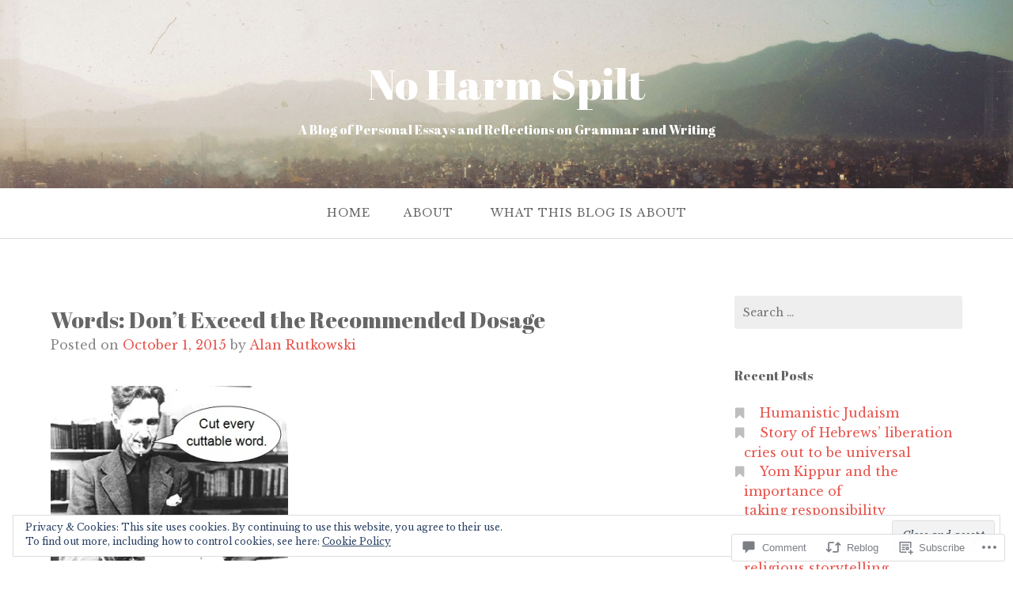

--- FILE ---
content_type: text/html; charset=UTF-8
request_url: https://noharmspilt.com/2015/10/01/words-dont-exceed-the-recommended-dosage/
body_size: 29884
content:
<!DOCTYPE html>
<html lang="en">
<head>
<meta charset="UTF-8">
<meta name="viewport" content="width=device-width, initial-scale=1">
<link rel="profile" href="http://gmpg.org/xfn/11">
<link rel="pingback" href="https://noharmspilt.com/xmlrpc.php">

<title>Words: Don&#8217;t Exceed the Recommended Dosage &#8211; No Harm Spilt</title>
<script type="text/javascript">
  WebFontConfig = {"google":{"families":["Abril+Fatface:r,i,b,bi:latin,latin-ext","Libre+Baskerville:r,i,b,bi:latin,latin-ext"]},"api_url":"https:\/\/fonts-api.wp.com\/css"};
  (function() {
    var wf = document.createElement('script');
    wf.src = '/wp-content/plugins/custom-fonts/js/webfont.js';
    wf.type = 'text/javascript';
    wf.async = 'true';
    var s = document.getElementsByTagName('script')[0];
    s.parentNode.insertBefore(wf, s);
	})();
</script><style id="jetpack-custom-fonts-css">.wf-active body{font-family:"Libre Baskerville",serif}.wf-active input[type="color"], .wf-active input[type="date"], .wf-active input[type="datetime"], .wf-active input[type="datetime-local"], .wf-active input[type="email"], .wf-active input[type="month"], .wf-active input[type="number"], .wf-active input[type="password"], .wf-active input[type="search"], .wf-active input[type="tel"], .wf-active input[type="text"], .wf-active input[type="time"], .wf-active input[type="url"], .wf-active input[type="week"], .wf-active textarea{font-family:"Libre Baskerville",serif}.wf-active h1, .wf-active h2, .wf-active h3, .wf-active h4, .wf-active h5, .wf-active h6{font-family:"Abril Fatface",sans-serif;font-weight:bold;font-style:normal}.wf-active h1 small, .wf-active h2 small, .wf-active h3 small, .wf-active h4 small, .wf-active h5 small, .wf-active h6 small{font-style:normal;font-weight:normal}.wf-active h1{font-style:normal;font-weight:normal}.wf-active h2{font-style:normal;font-weight:normal}.wf-active h3{font-style:normal;font-weight:normal}.wf-active h4{font-style:normal;font-weight:normal}.wf-active h5{font-style:normal;font-weight:normal}.wf-active h6{font-style:normal;font-weight:normal}.wf-active .subtitle{font-weight:normal;font-style:normal}.wf-active .site-description{font-style:normal;font-weight:normal}.wf-active .hero-section .hero-title{font-weight:normal;font-style:normal}.wf-active .home-posts-titles h2{font-weight:normal;font-style:normal}.wf-active .featured-posts .entry-title{font-style:normal;font-weight:normal}.wf-active .error-404 .page-title{font-style:normal;font-weight:normal}.wf-active .error-404 .widget-title, .wf-active .error-404 .widgettitle{font-style:normal;font-weight:normal}.wf-active .page-title{font-style:normal;font-weight:normal}.wf-active .comment-reply-title{font-style:normal;font-weight:normal}.wf-active .widget-title{font-style:normal;font-weight:normal}@media screen and (min-width: 50em){.wf-active h1{font-style:normal;font-weight:normal}}@media screen and (min-width: 50em){.wf-active h2{font-style:normal;font-weight:normal}}@media screen and (min-width: 50em){.wf-active h3{font-style:normal;font-weight:normal}}@media screen and (min-width: 50em){.wf-active h4{font-style:normal;font-weight:normal}}@media screen and (min-width: 50em){.wf-active h5{font-style:normal;font-weight:normal}}@media screen and (min-width: 50em){.wf-active h6{font-style:normal;font-weight:normal}}@media screen and (min-width: 50em){.wf-active .home-posts-titles h2{font-style:normal;font-weight:normal}}</style>
<meta name='robots' content='max-image-preview:large' />

<!-- Async WordPress.com Remote Login -->
<script id="wpcom_remote_login_js">
var wpcom_remote_login_extra_auth = '';
function wpcom_remote_login_remove_dom_node_id( element_id ) {
	var dom_node = document.getElementById( element_id );
	if ( dom_node ) { dom_node.parentNode.removeChild( dom_node ); }
}
function wpcom_remote_login_remove_dom_node_classes( class_name ) {
	var dom_nodes = document.querySelectorAll( '.' + class_name );
	for ( var i = 0; i < dom_nodes.length; i++ ) {
		dom_nodes[ i ].parentNode.removeChild( dom_nodes[ i ] );
	}
}
function wpcom_remote_login_final_cleanup() {
	wpcom_remote_login_remove_dom_node_classes( "wpcom_remote_login_msg" );
	wpcom_remote_login_remove_dom_node_id( "wpcom_remote_login_key" );
	wpcom_remote_login_remove_dom_node_id( "wpcom_remote_login_validate" );
	wpcom_remote_login_remove_dom_node_id( "wpcom_remote_login_js" );
	wpcom_remote_login_remove_dom_node_id( "wpcom_request_access_iframe" );
	wpcom_remote_login_remove_dom_node_id( "wpcom_request_access_styles" );
}

// Watch for messages back from the remote login
window.addEventListener( "message", function( e ) {
	if ( e.origin === "https://r-login.wordpress.com" ) {
		var data = {};
		try {
			data = JSON.parse( e.data );
		} catch( e ) {
			wpcom_remote_login_final_cleanup();
			return;
		}

		if ( data.msg === 'LOGIN' ) {
			// Clean up the login check iframe
			wpcom_remote_login_remove_dom_node_id( "wpcom_remote_login_key" );

			var id_regex = new RegExp( /^[0-9]+$/ );
			var token_regex = new RegExp( /^.*|.*|.*$/ );
			if (
				token_regex.test( data.token )
				&& id_regex.test( data.wpcomid )
			) {
				// We have everything we need to ask for a login
				var script = document.createElement( "script" );
				script.setAttribute( "id", "wpcom_remote_login_validate" );
				script.src = '/remote-login.php?wpcom_remote_login=validate'
					+ '&wpcomid=' + data.wpcomid
					+ '&token=' + encodeURIComponent( data.token )
					+ '&host=' + window.location.protocol
					+ '//' + window.location.hostname
					+ '&postid=485'
					+ '&is_singular=1';
				document.body.appendChild( script );
			}

			return;
		}

		// Safari ITP, not logged in, so redirect
		if ( data.msg === 'LOGIN-REDIRECT' ) {
			window.location = 'https://wordpress.com/log-in?redirect_to=' + window.location.href;
			return;
		}

		// Safari ITP, storage access failed, remove the request
		if ( data.msg === 'LOGIN-REMOVE' ) {
			var css_zap = 'html { -webkit-transition: margin-top 1s; transition: margin-top 1s; } /* 9001 */ html { margin-top: 0 !important; } * html body { margin-top: 0 !important; } @media screen and ( max-width: 782px ) { html { margin-top: 0 !important; } * html body { margin-top: 0 !important; } }';
			var style_zap = document.createElement( 'style' );
			style_zap.type = 'text/css';
			style_zap.appendChild( document.createTextNode( css_zap ) );
			document.body.appendChild( style_zap );

			var e = document.getElementById( 'wpcom_request_access_iframe' );
			e.parentNode.removeChild( e );

			document.cookie = 'wordpress_com_login_access=denied; path=/; max-age=31536000';

			return;
		}

		// Safari ITP
		if ( data.msg === 'REQUEST_ACCESS' ) {
			console.log( 'request access: safari' );

			// Check ITP iframe enable/disable knob
			if ( wpcom_remote_login_extra_auth !== 'safari_itp_iframe' ) {
				return;
			}

			// If we are in a "private window" there is no ITP.
			var private_window = false;
			try {
				var opendb = window.openDatabase( null, null, null, null );
			} catch( e ) {
				private_window = true;
			}

			if ( private_window ) {
				console.log( 'private window' );
				return;
			}

			var iframe = document.createElement( 'iframe' );
			iframe.id = 'wpcom_request_access_iframe';
			iframe.setAttribute( 'scrolling', 'no' );
			iframe.setAttribute( 'sandbox', 'allow-storage-access-by-user-activation allow-scripts allow-same-origin allow-top-navigation-by-user-activation' );
			iframe.src = 'https://r-login.wordpress.com/remote-login.php?wpcom_remote_login=request_access&origin=' + encodeURIComponent( data.origin ) + '&wpcomid=' + encodeURIComponent( data.wpcomid );

			var css = 'html { -webkit-transition: margin-top 1s; transition: margin-top 1s; } /* 9001 */ html { margin-top: 46px !important; } * html body { margin-top: 46px !important; } @media screen and ( max-width: 660px ) { html { margin-top: 71px !important; } * html body { margin-top: 71px !important; } #wpcom_request_access_iframe { display: block; height: 71px !important; } } #wpcom_request_access_iframe { border: 0px; height: 46px; position: fixed; top: 0; left: 0; width: 100%; min-width: 100%; z-index: 99999; background: #23282d; } ';

			var style = document.createElement( 'style' );
			style.type = 'text/css';
			style.id = 'wpcom_request_access_styles';
			style.appendChild( document.createTextNode( css ) );
			document.body.appendChild( style );

			document.body.appendChild( iframe );
		}

		if ( data.msg === 'DONE' ) {
			wpcom_remote_login_final_cleanup();
		}
	}
}, false );

// Inject the remote login iframe after the page has had a chance to load
// more critical resources
window.addEventListener( "DOMContentLoaded", function( e ) {
	var iframe = document.createElement( "iframe" );
	iframe.style.display = "none";
	iframe.setAttribute( "scrolling", "no" );
	iframe.setAttribute( "id", "wpcom_remote_login_key" );
	iframe.src = "https://r-login.wordpress.com/remote-login.php"
		+ "?wpcom_remote_login=key"
		+ "&origin=aHR0cHM6Ly9ub2hhcm1zcGlsdC5jb20%3D"
		+ "&wpcomid=96698768"
		+ "&time=" + Math.floor( Date.now() / 1000 );
	document.body.appendChild( iframe );
}, false );
</script>
<link rel='dns-prefetch' href='//s0.wp.com' />
<link rel='dns-prefetch' href='//widgets.wp.com' />
<link rel='dns-prefetch' href='//wordpress.com' />
<link rel='dns-prefetch' href='//fonts-api.wp.com' />
<link rel="alternate" type="application/rss+xml" title="No Harm Spilt &raquo; Feed" href="https://noharmspilt.com/feed/" />
<link rel="alternate" type="application/rss+xml" title="No Harm Spilt &raquo; Comments Feed" href="https://noharmspilt.com/comments/feed/" />
<link rel="alternate" type="application/rss+xml" title="No Harm Spilt &raquo; Words: Don&#8217;t Exceed the Recommended&nbsp;Dosage Comments Feed" href="https://noharmspilt.com/2015/10/01/words-dont-exceed-the-recommended-dosage/feed/" />
	<script type="text/javascript">
		/* <![CDATA[ */
		function addLoadEvent(func) {
			var oldonload = window.onload;
			if (typeof window.onload != 'function') {
				window.onload = func;
			} else {
				window.onload = function () {
					oldonload();
					func();
				}
			}
		}
		/* ]]> */
	</script>
	<link crossorigin='anonymous' rel='stylesheet' id='all-css-0-1' href='/_static/??/wp-content/mu-plugins/widgets/eu-cookie-law/templates/style.css,/wp-content/mu-plugins/likes/jetpack-likes.css?m=1743883414j&cssminify=yes' type='text/css' media='all' />
<style id='wp-emoji-styles-inline-css'>

	img.wp-smiley, img.emoji {
		display: inline !important;
		border: none !important;
		box-shadow: none !important;
		height: 1em !important;
		width: 1em !important;
		margin: 0 0.07em !important;
		vertical-align: -0.1em !important;
		background: none !important;
		padding: 0 !important;
	}
/*# sourceURL=wp-emoji-styles-inline-css */
</style>
<link crossorigin='anonymous' rel='stylesheet' id='all-css-2-1' href='/wp-content/plugins/gutenberg-core/v22.2.0/build/styles/block-library/style.css?m=1764855221i&cssminify=yes' type='text/css' media='all' />
<style id='wp-block-library-inline-css'>
.has-text-align-justify {
	text-align:justify;
}
.has-text-align-justify{text-align:justify;}

/*# sourceURL=wp-block-library-inline-css */
</style><style id='global-styles-inline-css'>
:root{--wp--preset--aspect-ratio--square: 1;--wp--preset--aspect-ratio--4-3: 4/3;--wp--preset--aspect-ratio--3-4: 3/4;--wp--preset--aspect-ratio--3-2: 3/2;--wp--preset--aspect-ratio--2-3: 2/3;--wp--preset--aspect-ratio--16-9: 16/9;--wp--preset--aspect-ratio--9-16: 9/16;--wp--preset--color--black: #000000;--wp--preset--color--cyan-bluish-gray: #abb8c3;--wp--preset--color--white: #ffffff;--wp--preset--color--pale-pink: #f78da7;--wp--preset--color--vivid-red: #cf2e2e;--wp--preset--color--luminous-vivid-orange: #ff6900;--wp--preset--color--luminous-vivid-amber: #fcb900;--wp--preset--color--light-green-cyan: #7bdcb5;--wp--preset--color--vivid-green-cyan: #00d084;--wp--preset--color--pale-cyan-blue: #8ed1fc;--wp--preset--color--vivid-cyan-blue: #0693e3;--wp--preset--color--vivid-purple: #9b51e0;--wp--preset--gradient--vivid-cyan-blue-to-vivid-purple: linear-gradient(135deg,rgb(6,147,227) 0%,rgb(155,81,224) 100%);--wp--preset--gradient--light-green-cyan-to-vivid-green-cyan: linear-gradient(135deg,rgb(122,220,180) 0%,rgb(0,208,130) 100%);--wp--preset--gradient--luminous-vivid-amber-to-luminous-vivid-orange: linear-gradient(135deg,rgb(252,185,0) 0%,rgb(255,105,0) 100%);--wp--preset--gradient--luminous-vivid-orange-to-vivid-red: linear-gradient(135deg,rgb(255,105,0) 0%,rgb(207,46,46) 100%);--wp--preset--gradient--very-light-gray-to-cyan-bluish-gray: linear-gradient(135deg,rgb(238,238,238) 0%,rgb(169,184,195) 100%);--wp--preset--gradient--cool-to-warm-spectrum: linear-gradient(135deg,rgb(74,234,220) 0%,rgb(151,120,209) 20%,rgb(207,42,186) 40%,rgb(238,44,130) 60%,rgb(251,105,98) 80%,rgb(254,248,76) 100%);--wp--preset--gradient--blush-light-purple: linear-gradient(135deg,rgb(255,206,236) 0%,rgb(152,150,240) 100%);--wp--preset--gradient--blush-bordeaux: linear-gradient(135deg,rgb(254,205,165) 0%,rgb(254,45,45) 50%,rgb(107,0,62) 100%);--wp--preset--gradient--luminous-dusk: linear-gradient(135deg,rgb(255,203,112) 0%,rgb(199,81,192) 50%,rgb(65,88,208) 100%);--wp--preset--gradient--pale-ocean: linear-gradient(135deg,rgb(255,245,203) 0%,rgb(182,227,212) 50%,rgb(51,167,181) 100%);--wp--preset--gradient--electric-grass: linear-gradient(135deg,rgb(202,248,128) 0%,rgb(113,206,126) 100%);--wp--preset--gradient--midnight: linear-gradient(135deg,rgb(2,3,129) 0%,rgb(40,116,252) 100%);--wp--preset--font-size--small: 13px;--wp--preset--font-size--medium: 20px;--wp--preset--font-size--large: 36px;--wp--preset--font-size--x-large: 42px;--wp--preset--font-family--albert-sans: 'Albert Sans', sans-serif;--wp--preset--font-family--alegreya: Alegreya, serif;--wp--preset--font-family--arvo: Arvo, serif;--wp--preset--font-family--bodoni-moda: 'Bodoni Moda', serif;--wp--preset--font-family--bricolage-grotesque: 'Bricolage Grotesque', sans-serif;--wp--preset--font-family--cabin: Cabin, sans-serif;--wp--preset--font-family--chivo: Chivo, sans-serif;--wp--preset--font-family--commissioner: Commissioner, sans-serif;--wp--preset--font-family--cormorant: Cormorant, serif;--wp--preset--font-family--courier-prime: 'Courier Prime', monospace;--wp--preset--font-family--crimson-pro: 'Crimson Pro', serif;--wp--preset--font-family--dm-mono: 'DM Mono', monospace;--wp--preset--font-family--dm-sans: 'DM Sans', sans-serif;--wp--preset--font-family--dm-serif-display: 'DM Serif Display', serif;--wp--preset--font-family--domine: Domine, serif;--wp--preset--font-family--eb-garamond: 'EB Garamond', serif;--wp--preset--font-family--epilogue: Epilogue, sans-serif;--wp--preset--font-family--fahkwang: Fahkwang, sans-serif;--wp--preset--font-family--figtree: Figtree, sans-serif;--wp--preset--font-family--fira-sans: 'Fira Sans', sans-serif;--wp--preset--font-family--fjalla-one: 'Fjalla One', sans-serif;--wp--preset--font-family--fraunces: Fraunces, serif;--wp--preset--font-family--gabarito: Gabarito, system-ui;--wp--preset--font-family--ibm-plex-mono: 'IBM Plex Mono', monospace;--wp--preset--font-family--ibm-plex-sans: 'IBM Plex Sans', sans-serif;--wp--preset--font-family--ibarra-real-nova: 'Ibarra Real Nova', serif;--wp--preset--font-family--instrument-serif: 'Instrument Serif', serif;--wp--preset--font-family--inter: Inter, sans-serif;--wp--preset--font-family--josefin-sans: 'Josefin Sans', sans-serif;--wp--preset--font-family--jost: Jost, sans-serif;--wp--preset--font-family--libre-baskerville: 'Libre Baskerville', serif;--wp--preset--font-family--libre-franklin: 'Libre Franklin', sans-serif;--wp--preset--font-family--literata: Literata, serif;--wp--preset--font-family--lora: Lora, serif;--wp--preset--font-family--merriweather: Merriweather, serif;--wp--preset--font-family--montserrat: Montserrat, sans-serif;--wp--preset--font-family--newsreader: Newsreader, serif;--wp--preset--font-family--noto-sans-mono: 'Noto Sans Mono', sans-serif;--wp--preset--font-family--nunito: Nunito, sans-serif;--wp--preset--font-family--open-sans: 'Open Sans', sans-serif;--wp--preset--font-family--overpass: Overpass, sans-serif;--wp--preset--font-family--pt-serif: 'PT Serif', serif;--wp--preset--font-family--petrona: Petrona, serif;--wp--preset--font-family--piazzolla: Piazzolla, serif;--wp--preset--font-family--playfair-display: 'Playfair Display', serif;--wp--preset--font-family--plus-jakarta-sans: 'Plus Jakarta Sans', sans-serif;--wp--preset--font-family--poppins: Poppins, sans-serif;--wp--preset--font-family--raleway: Raleway, sans-serif;--wp--preset--font-family--roboto: Roboto, sans-serif;--wp--preset--font-family--roboto-slab: 'Roboto Slab', serif;--wp--preset--font-family--rubik: Rubik, sans-serif;--wp--preset--font-family--rufina: Rufina, serif;--wp--preset--font-family--sora: Sora, sans-serif;--wp--preset--font-family--source-sans-3: 'Source Sans 3', sans-serif;--wp--preset--font-family--source-serif-4: 'Source Serif 4', serif;--wp--preset--font-family--space-mono: 'Space Mono', monospace;--wp--preset--font-family--syne: Syne, sans-serif;--wp--preset--font-family--texturina: Texturina, serif;--wp--preset--font-family--urbanist: Urbanist, sans-serif;--wp--preset--font-family--work-sans: 'Work Sans', sans-serif;--wp--preset--spacing--20: 0.44rem;--wp--preset--spacing--30: 0.67rem;--wp--preset--spacing--40: 1rem;--wp--preset--spacing--50: 1.5rem;--wp--preset--spacing--60: 2.25rem;--wp--preset--spacing--70: 3.38rem;--wp--preset--spacing--80: 5.06rem;--wp--preset--shadow--natural: 6px 6px 9px rgba(0, 0, 0, 0.2);--wp--preset--shadow--deep: 12px 12px 50px rgba(0, 0, 0, 0.4);--wp--preset--shadow--sharp: 6px 6px 0px rgba(0, 0, 0, 0.2);--wp--preset--shadow--outlined: 6px 6px 0px -3px rgb(255, 255, 255), 6px 6px rgb(0, 0, 0);--wp--preset--shadow--crisp: 6px 6px 0px rgb(0, 0, 0);}:where(.is-layout-flex){gap: 0.5em;}:where(.is-layout-grid){gap: 0.5em;}body .is-layout-flex{display: flex;}.is-layout-flex{flex-wrap: wrap;align-items: center;}.is-layout-flex > :is(*, div){margin: 0;}body .is-layout-grid{display: grid;}.is-layout-grid > :is(*, div){margin: 0;}:where(.wp-block-columns.is-layout-flex){gap: 2em;}:where(.wp-block-columns.is-layout-grid){gap: 2em;}:where(.wp-block-post-template.is-layout-flex){gap: 1.25em;}:where(.wp-block-post-template.is-layout-grid){gap: 1.25em;}.has-black-color{color: var(--wp--preset--color--black) !important;}.has-cyan-bluish-gray-color{color: var(--wp--preset--color--cyan-bluish-gray) !important;}.has-white-color{color: var(--wp--preset--color--white) !important;}.has-pale-pink-color{color: var(--wp--preset--color--pale-pink) !important;}.has-vivid-red-color{color: var(--wp--preset--color--vivid-red) !important;}.has-luminous-vivid-orange-color{color: var(--wp--preset--color--luminous-vivid-orange) !important;}.has-luminous-vivid-amber-color{color: var(--wp--preset--color--luminous-vivid-amber) !important;}.has-light-green-cyan-color{color: var(--wp--preset--color--light-green-cyan) !important;}.has-vivid-green-cyan-color{color: var(--wp--preset--color--vivid-green-cyan) !important;}.has-pale-cyan-blue-color{color: var(--wp--preset--color--pale-cyan-blue) !important;}.has-vivid-cyan-blue-color{color: var(--wp--preset--color--vivid-cyan-blue) !important;}.has-vivid-purple-color{color: var(--wp--preset--color--vivid-purple) !important;}.has-black-background-color{background-color: var(--wp--preset--color--black) !important;}.has-cyan-bluish-gray-background-color{background-color: var(--wp--preset--color--cyan-bluish-gray) !important;}.has-white-background-color{background-color: var(--wp--preset--color--white) !important;}.has-pale-pink-background-color{background-color: var(--wp--preset--color--pale-pink) !important;}.has-vivid-red-background-color{background-color: var(--wp--preset--color--vivid-red) !important;}.has-luminous-vivid-orange-background-color{background-color: var(--wp--preset--color--luminous-vivid-orange) !important;}.has-luminous-vivid-amber-background-color{background-color: var(--wp--preset--color--luminous-vivid-amber) !important;}.has-light-green-cyan-background-color{background-color: var(--wp--preset--color--light-green-cyan) !important;}.has-vivid-green-cyan-background-color{background-color: var(--wp--preset--color--vivid-green-cyan) !important;}.has-pale-cyan-blue-background-color{background-color: var(--wp--preset--color--pale-cyan-blue) !important;}.has-vivid-cyan-blue-background-color{background-color: var(--wp--preset--color--vivid-cyan-blue) !important;}.has-vivid-purple-background-color{background-color: var(--wp--preset--color--vivid-purple) !important;}.has-black-border-color{border-color: var(--wp--preset--color--black) !important;}.has-cyan-bluish-gray-border-color{border-color: var(--wp--preset--color--cyan-bluish-gray) !important;}.has-white-border-color{border-color: var(--wp--preset--color--white) !important;}.has-pale-pink-border-color{border-color: var(--wp--preset--color--pale-pink) !important;}.has-vivid-red-border-color{border-color: var(--wp--preset--color--vivid-red) !important;}.has-luminous-vivid-orange-border-color{border-color: var(--wp--preset--color--luminous-vivid-orange) !important;}.has-luminous-vivid-amber-border-color{border-color: var(--wp--preset--color--luminous-vivid-amber) !important;}.has-light-green-cyan-border-color{border-color: var(--wp--preset--color--light-green-cyan) !important;}.has-vivid-green-cyan-border-color{border-color: var(--wp--preset--color--vivid-green-cyan) !important;}.has-pale-cyan-blue-border-color{border-color: var(--wp--preset--color--pale-cyan-blue) !important;}.has-vivid-cyan-blue-border-color{border-color: var(--wp--preset--color--vivid-cyan-blue) !important;}.has-vivid-purple-border-color{border-color: var(--wp--preset--color--vivid-purple) !important;}.has-vivid-cyan-blue-to-vivid-purple-gradient-background{background: var(--wp--preset--gradient--vivid-cyan-blue-to-vivid-purple) !important;}.has-light-green-cyan-to-vivid-green-cyan-gradient-background{background: var(--wp--preset--gradient--light-green-cyan-to-vivid-green-cyan) !important;}.has-luminous-vivid-amber-to-luminous-vivid-orange-gradient-background{background: var(--wp--preset--gradient--luminous-vivid-amber-to-luminous-vivid-orange) !important;}.has-luminous-vivid-orange-to-vivid-red-gradient-background{background: var(--wp--preset--gradient--luminous-vivid-orange-to-vivid-red) !important;}.has-very-light-gray-to-cyan-bluish-gray-gradient-background{background: var(--wp--preset--gradient--very-light-gray-to-cyan-bluish-gray) !important;}.has-cool-to-warm-spectrum-gradient-background{background: var(--wp--preset--gradient--cool-to-warm-spectrum) !important;}.has-blush-light-purple-gradient-background{background: var(--wp--preset--gradient--blush-light-purple) !important;}.has-blush-bordeaux-gradient-background{background: var(--wp--preset--gradient--blush-bordeaux) !important;}.has-luminous-dusk-gradient-background{background: var(--wp--preset--gradient--luminous-dusk) !important;}.has-pale-ocean-gradient-background{background: var(--wp--preset--gradient--pale-ocean) !important;}.has-electric-grass-gradient-background{background: var(--wp--preset--gradient--electric-grass) !important;}.has-midnight-gradient-background{background: var(--wp--preset--gradient--midnight) !important;}.has-small-font-size{font-size: var(--wp--preset--font-size--small) !important;}.has-medium-font-size{font-size: var(--wp--preset--font-size--medium) !important;}.has-large-font-size{font-size: var(--wp--preset--font-size--large) !important;}.has-x-large-font-size{font-size: var(--wp--preset--font-size--x-large) !important;}.has-albert-sans-font-family{font-family: var(--wp--preset--font-family--albert-sans) !important;}.has-alegreya-font-family{font-family: var(--wp--preset--font-family--alegreya) !important;}.has-arvo-font-family{font-family: var(--wp--preset--font-family--arvo) !important;}.has-bodoni-moda-font-family{font-family: var(--wp--preset--font-family--bodoni-moda) !important;}.has-bricolage-grotesque-font-family{font-family: var(--wp--preset--font-family--bricolage-grotesque) !important;}.has-cabin-font-family{font-family: var(--wp--preset--font-family--cabin) !important;}.has-chivo-font-family{font-family: var(--wp--preset--font-family--chivo) !important;}.has-commissioner-font-family{font-family: var(--wp--preset--font-family--commissioner) !important;}.has-cormorant-font-family{font-family: var(--wp--preset--font-family--cormorant) !important;}.has-courier-prime-font-family{font-family: var(--wp--preset--font-family--courier-prime) !important;}.has-crimson-pro-font-family{font-family: var(--wp--preset--font-family--crimson-pro) !important;}.has-dm-mono-font-family{font-family: var(--wp--preset--font-family--dm-mono) !important;}.has-dm-sans-font-family{font-family: var(--wp--preset--font-family--dm-sans) !important;}.has-dm-serif-display-font-family{font-family: var(--wp--preset--font-family--dm-serif-display) !important;}.has-domine-font-family{font-family: var(--wp--preset--font-family--domine) !important;}.has-eb-garamond-font-family{font-family: var(--wp--preset--font-family--eb-garamond) !important;}.has-epilogue-font-family{font-family: var(--wp--preset--font-family--epilogue) !important;}.has-fahkwang-font-family{font-family: var(--wp--preset--font-family--fahkwang) !important;}.has-figtree-font-family{font-family: var(--wp--preset--font-family--figtree) !important;}.has-fira-sans-font-family{font-family: var(--wp--preset--font-family--fira-sans) !important;}.has-fjalla-one-font-family{font-family: var(--wp--preset--font-family--fjalla-one) !important;}.has-fraunces-font-family{font-family: var(--wp--preset--font-family--fraunces) !important;}.has-gabarito-font-family{font-family: var(--wp--preset--font-family--gabarito) !important;}.has-ibm-plex-mono-font-family{font-family: var(--wp--preset--font-family--ibm-plex-mono) !important;}.has-ibm-plex-sans-font-family{font-family: var(--wp--preset--font-family--ibm-plex-sans) !important;}.has-ibarra-real-nova-font-family{font-family: var(--wp--preset--font-family--ibarra-real-nova) !important;}.has-instrument-serif-font-family{font-family: var(--wp--preset--font-family--instrument-serif) !important;}.has-inter-font-family{font-family: var(--wp--preset--font-family--inter) !important;}.has-josefin-sans-font-family{font-family: var(--wp--preset--font-family--josefin-sans) !important;}.has-jost-font-family{font-family: var(--wp--preset--font-family--jost) !important;}.has-libre-baskerville-font-family{font-family: var(--wp--preset--font-family--libre-baskerville) !important;}.has-libre-franklin-font-family{font-family: var(--wp--preset--font-family--libre-franklin) !important;}.has-literata-font-family{font-family: var(--wp--preset--font-family--literata) !important;}.has-lora-font-family{font-family: var(--wp--preset--font-family--lora) !important;}.has-merriweather-font-family{font-family: var(--wp--preset--font-family--merriweather) !important;}.has-montserrat-font-family{font-family: var(--wp--preset--font-family--montserrat) !important;}.has-newsreader-font-family{font-family: var(--wp--preset--font-family--newsreader) !important;}.has-noto-sans-mono-font-family{font-family: var(--wp--preset--font-family--noto-sans-mono) !important;}.has-nunito-font-family{font-family: var(--wp--preset--font-family--nunito) !important;}.has-open-sans-font-family{font-family: var(--wp--preset--font-family--open-sans) !important;}.has-overpass-font-family{font-family: var(--wp--preset--font-family--overpass) !important;}.has-pt-serif-font-family{font-family: var(--wp--preset--font-family--pt-serif) !important;}.has-petrona-font-family{font-family: var(--wp--preset--font-family--petrona) !important;}.has-piazzolla-font-family{font-family: var(--wp--preset--font-family--piazzolla) !important;}.has-playfair-display-font-family{font-family: var(--wp--preset--font-family--playfair-display) !important;}.has-plus-jakarta-sans-font-family{font-family: var(--wp--preset--font-family--plus-jakarta-sans) !important;}.has-poppins-font-family{font-family: var(--wp--preset--font-family--poppins) !important;}.has-raleway-font-family{font-family: var(--wp--preset--font-family--raleway) !important;}.has-roboto-font-family{font-family: var(--wp--preset--font-family--roboto) !important;}.has-roboto-slab-font-family{font-family: var(--wp--preset--font-family--roboto-slab) !important;}.has-rubik-font-family{font-family: var(--wp--preset--font-family--rubik) !important;}.has-rufina-font-family{font-family: var(--wp--preset--font-family--rufina) !important;}.has-sora-font-family{font-family: var(--wp--preset--font-family--sora) !important;}.has-source-sans-3-font-family{font-family: var(--wp--preset--font-family--source-sans-3) !important;}.has-source-serif-4-font-family{font-family: var(--wp--preset--font-family--source-serif-4) !important;}.has-space-mono-font-family{font-family: var(--wp--preset--font-family--space-mono) !important;}.has-syne-font-family{font-family: var(--wp--preset--font-family--syne) !important;}.has-texturina-font-family{font-family: var(--wp--preset--font-family--texturina) !important;}.has-urbanist-font-family{font-family: var(--wp--preset--font-family--urbanist) !important;}.has-work-sans-font-family{font-family: var(--wp--preset--font-family--work-sans) !important;}
/*# sourceURL=global-styles-inline-css */
</style>

<style id='classic-theme-styles-inline-css'>
/*! This file is auto-generated */
.wp-block-button__link{color:#fff;background-color:#32373c;border-radius:9999px;box-shadow:none;text-decoration:none;padding:calc(.667em + 2px) calc(1.333em + 2px);font-size:1.125em}.wp-block-file__button{background:#32373c;color:#fff;text-decoration:none}
/*# sourceURL=/wp-includes/css/classic-themes.min.css */
</style>
<link crossorigin='anonymous' rel='stylesheet' id='all-css-4-1' href='/_static/??-eJx9jksOwjAMRC9EcCsEFQvEUVA+FqTUSRQ77fVxVbEBxMaSZ+bZA0sxPifBJEDNlKndY2LwuaLqVKyAJghDtDghaWzvmXfwG1uKMsa5UpHZ6KTYyMhDQf7HjSjF+qdRaTuxGcAtvb3bjCnkCrZJJisS/RcFXD24FqcAM1ann1VcK/Pnvna50qUfTl3XH8+HYXwBNR1jhQ==&cssminify=yes' type='text/css' media='all' />
<link rel='stylesheet' id='verbum-gutenberg-css-css' href='https://widgets.wp.com/verbum-block-editor/block-editor.css?ver=1738686361' media='all' />
<link crossorigin='anonymous' rel='stylesheet' id='all-css-6-1' href='/_static/??-eJxdjF0KgCAQhC+ULWUUPURnqVjKclVwJbx9G0FEbzPf/MAZ1OIdo2OgpIJNq3ERFk8kSFlzoLj4I6WQAgw4z0bW8RVP8PnkDUkeQpphnRjPKUPkbPEujjRUXVO1vda63i8tSDKW&cssminify=yes' type='text/css' media='all' />
<link rel='stylesheet' id='gateway-fonts-css' href='https://fonts-api.wp.com/css?family=Quattrocento%3A400%2C700%7CFanwood+Text%3A400%2C400italic&#038;subset=latin%2Clatin-ext' media='all' />
<link crossorigin='anonymous' rel='stylesheet' id='all-css-8-1' href='/_static/??-eJx9jcEKwjAQRH/IdSlE1IP4LWnYxkiSDd0NoX/f2EuRQm/zZngMtgKOs1JW1A8lEix1RG+Vml1w6pOgE9kS2EbCia69uOC5GbJD0SUStOI4HZRUocTqQxacaYzse/Tb045nkieGyM5q4PwHMEUb5p/6Tq/B3J7GPO6D+a63l1b1&cssminify=yes' type='text/css' media='all' />
<link crossorigin='anonymous' rel='stylesheet' id='print-css-9-1' href='/wp-content/mu-plugins/global-print/global-print.css?m=1465851035i&cssminify=yes' type='text/css' media='print' />
<style id='jetpack-global-styles-frontend-style-inline-css'>
:root { --font-headings: unset; --font-base: unset; --font-headings-default: -apple-system,BlinkMacSystemFont,"Segoe UI",Roboto,Oxygen-Sans,Ubuntu,Cantarell,"Helvetica Neue",sans-serif; --font-base-default: -apple-system,BlinkMacSystemFont,"Segoe UI",Roboto,Oxygen-Sans,Ubuntu,Cantarell,"Helvetica Neue",sans-serif;}
/*# sourceURL=jetpack-global-styles-frontend-style-inline-css */
</style>
<link crossorigin='anonymous' rel='stylesheet' id='all-css-12-1' href='/_static/??-eJyNjcsKAjEMRX/IGtQZBxfip0hMS9sxTYppGfx7H7gRN+7ugcs5sFRHKi1Ig9Jd5R6zGMyhVaTrh8G6QFHfORhYwlvw6P39PbPENZmt4G/ROQuBKWVkxxrVvuBH1lIoz2waILJekF+HUzlupnG3nQ77YZwfuRJIaQ==&cssminify=yes' type='text/css' media='all' />
<script type="text/javascript" id="wpcom-actionbar-placeholder-js-extra">
/* <![CDATA[ */
var actionbardata = {"siteID":"96698768","postID":"485","siteURL":"https://noharmspilt.com","xhrURL":"https://noharmspilt.com/wp-admin/admin-ajax.php","nonce":"49b2c6b157","isLoggedIn":"","statusMessage":"","subsEmailDefault":"instantly","proxyScriptUrl":"https://s0.wp.com/wp-content/js/wpcom-proxy-request.js?m=1513050504i&amp;ver=20211021","shortlink":"https://wp.me/p6xJLy-7P","i18n":{"followedText":"New posts from this site will now appear in your \u003Ca href=\"https://wordpress.com/reader\"\u003EReader\u003C/a\u003E","foldBar":"Collapse this bar","unfoldBar":"Expand this bar","shortLinkCopied":"Shortlink copied to clipboard."}};
//# sourceURL=wpcom-actionbar-placeholder-js-extra
/* ]]> */
</script>
<script type="text/javascript" id="jetpack-mu-wpcom-settings-js-before">
/* <![CDATA[ */
var JETPACK_MU_WPCOM_SETTINGS = {"assetsUrl":"https://s0.wp.com/wp-content/mu-plugins/jetpack-mu-wpcom-plugin/sun/jetpack_vendor/automattic/jetpack-mu-wpcom/src/build/"};
//# sourceURL=jetpack-mu-wpcom-settings-js-before
/* ]]> */
</script>
<script crossorigin='anonymous' type='text/javascript'  src='/_static/??-eJyFjcsOwiAQRX/I6dSa+lgYvwWBEAgMOAPW/n3bqIk7V2dxT87FqYDOVC1VDIIcKxTOr7kLssN186RjM1a2MTya5fmDLnn6K0HyjlW1v/L37R6zgxKb8yQ4ZTbKCOioRN4hnQo+hw1AmcCZwmvilq7709CPh/54voQFmNpFWg=='></script>
<script type="text/javascript" id="rlt-proxy-js-after">
/* <![CDATA[ */
	rltInitialize( {"token":null,"iframeOrigins":["https:\/\/widgets.wp.com"]} );
//# sourceURL=rlt-proxy-js-after
/* ]]> */
</script>
<link rel="EditURI" type="application/rsd+xml" title="RSD" href="https://noharmspilt.wordpress.com/xmlrpc.php?rsd" />
<meta name="generator" content="WordPress.com" />
<link rel="canonical" href="https://noharmspilt.com/2015/10/01/words-dont-exceed-the-recommended-dosage/" />
<link rel='shortlink' href='https://wp.me/p6xJLy-7P' />
<link rel="alternate" type="application/json+oembed" href="https://public-api.wordpress.com/oembed/?format=json&amp;url=https%3A%2F%2Fnoharmspilt.com%2F2015%2F10%2F01%2Fwords-dont-exceed-the-recommended-dosage%2F&amp;for=wpcom-auto-discovery" /><link rel="alternate" type="application/xml+oembed" href="https://public-api.wordpress.com/oembed/?format=xml&amp;url=https%3A%2F%2Fnoharmspilt.com%2F2015%2F10%2F01%2Fwords-dont-exceed-the-recommended-dosage%2F&amp;for=wpcom-auto-discovery" />
<!-- Jetpack Open Graph Tags -->
<meta property="og:type" content="article" />
<meta property="og:title" content="Words: Don&#8217;t Exceed the Recommended Dosage" />
<meta property="og:url" content="https://noharmspilt.com/2015/10/01/words-dont-exceed-the-recommended-dosage/" />
<meta property="og:description" content="Has anybody ever suggested that your writing is wordy?  Learning to avoid, or at least not overdo, certain grammatical structures will automatically make your writing more concise and easier to rea…" />
<meta property="article:published_time" content="2015-10-01T03:56:51+00:00" />
<meta property="article:modified_time" content="2015-10-01T03:56:51+00:00" />
<meta property="og:site_name" content="No Harm Spilt" />
<meta property="og:image" content="https://noharmspilt.com/wp-content/uploads/2015/10/orwell-cut-2.jpg?w=300" />
<meta property="og:image:width" content="300" />
<meta property="og:image:height" content="221" />
<meta property="og:image:alt" content="orwell-cut-2" />
<meta property="og:locale" content="en_US" />
<meta property="article:publisher" content="https://www.facebook.com/WordPresscom" />
<meta name="twitter:text:title" content="Words: Don&#8217;t Exceed the Recommended&nbsp;Dosage" />
<meta name="twitter:image" content="https://noharmspilt.com/wp-content/uploads/2015/10/orwell-cut-2.jpg?w=640" />
<meta name="twitter:image:alt" content="orwell-cut-2" />
<meta name="twitter:card" content="summary_large_image" />

<!-- End Jetpack Open Graph Tags -->
<link rel="shortcut icon" type="image/x-icon" href="https://secure.gravatar.com/blavatar/27ee7acd46c8d39b86773447ae27073c05001a179f9b983feee2a89cd983fda5?s=32" sizes="16x16" />
<link rel="icon" type="image/x-icon" href="https://secure.gravatar.com/blavatar/27ee7acd46c8d39b86773447ae27073c05001a179f9b983feee2a89cd983fda5?s=32" sizes="16x16" />
<link rel="apple-touch-icon" href="https://secure.gravatar.com/blavatar/27ee7acd46c8d39b86773447ae27073c05001a179f9b983feee2a89cd983fda5?s=114" />
<link rel='openid.server' href='https://noharmspilt.com/?openidserver=1' />
<link rel='openid.delegate' href='https://noharmspilt.com/' />
<link rel="search" type="application/opensearchdescription+xml" href="https://noharmspilt.com/osd.xml" title="No Harm Spilt" />
<link rel="search" type="application/opensearchdescription+xml" href="https://s1.wp.com/opensearch.xml" title="WordPress.com" />
<style type="text/css">.recentcomments a{display:inline !important;padding:0 !important;margin:0 !important;}</style>		<style type="text/css">
			.recentcomments a {
				display: inline !important;
				padding: 0 !important;
				margin: 0 !important;
			}

			table.recentcommentsavatartop img.avatar, table.recentcommentsavatarend img.avatar {
				border: 0px;
				margin: 0;
			}

			table.recentcommentsavatartop a, table.recentcommentsavatarend a {
				border: 0px !important;
				background-color: transparent !important;
			}

			td.recentcommentsavatarend, td.recentcommentsavatartop {
				padding: 0px 0px 1px 0px;
				margin: 0px;
			}

			td.recentcommentstextend {
				border: none !important;
				padding: 0px 0px 2px 10px;
			}

			.rtl td.recentcommentstextend {
				padding: 0px 10px 2px 0px;
			}

			td.recentcommentstexttop {
				border: none;
				padding: 0px 0px 0px 10px;
			}

			.rtl td.recentcommentstexttop {
				padding: 0px 10px 0px 0px;
			}
		</style>
		<meta name="description" content="Has anybody ever suggested that your writing is wordy?  Learning to avoid, or at least not overdo, certain grammatical structures will automatically make your writing more concise and easier to read. One such structure is nominalization. Nominalization turns a strong verb into a noun and uses the noun with a weak verb when the original&hellip;" />
	<style type="text/css">
			.site-title a,
		.site-description {
			color: #ffffff;
		}
	
			.header-bg {
			background-image: url( https://s0.wp.com/wp-content/themes/pub/gateway/img/hero-bg.jpg );
			background-repeat: no-repeat;
		}

		@media screen and ( min-width: 50em ) {
			.header-bg {
				background-attachment: fixed;
									background-size: 100%;
					background-position: top center;
											}
		}
	
	</style>
			<script type="text/javascript">

			window.doNotSellCallback = function() {

				var linkElements = [
					'a[href="https://wordpress.com/?ref=footer_blog"]',
					'a[href="https://wordpress.com/?ref=footer_website"]',
					'a[href="https://wordpress.com/?ref=vertical_footer"]',
					'a[href^="https://wordpress.com/?ref=footer_segment_"]',
				].join(',');

				var dnsLink = document.createElement( 'a' );
				dnsLink.href = 'https://wordpress.com/advertising-program-optout/';
				dnsLink.classList.add( 'do-not-sell-link' );
				dnsLink.rel = 'nofollow';
				dnsLink.style.marginLeft = '0.5em';
				dnsLink.textContent = 'Do Not Sell or Share My Personal Information';

				var creditLinks = document.querySelectorAll( linkElements );

				if ( 0 === creditLinks.length ) {
					return false;
				}

				Array.prototype.forEach.call( creditLinks, function( el ) {
					el.insertAdjacentElement( 'afterend', dnsLink );
				});

				return true;
			};

		</script>
		<script type="text/javascript">
	window.google_analytics_uacct = "UA-52447-2";
</script>

<script type="text/javascript">
	var _gaq = _gaq || [];
	_gaq.push(['_setAccount', 'UA-52447-2']);
	_gaq.push(['_gat._anonymizeIp']);
	_gaq.push(['_setDomainName', 'none']);
	_gaq.push(['_setAllowLinker', true]);
	_gaq.push(['_initData']);
	_gaq.push(['_trackPageview']);

	(function() {
		var ga = document.createElement('script'); ga.type = 'text/javascript'; ga.async = true;
		ga.src = ('https:' == document.location.protocol ? 'https://ssl' : 'http://www') + '.google-analytics.com/ga.js';
		(document.getElementsByTagName('head')[0] || document.getElementsByTagName('body')[0]).appendChild(ga);
	})();
</script>
<link crossorigin='anonymous' rel='stylesheet' id='all-css-0-3' href='/_static/??-eJyNjM0KgzAQBl9I/ag/lR6KjyK6LhJNNsHN4uuXQuvZ4wzD4EwlRcksGcHK5G11otg4p4n2H0NNMDohzD7SrtDTJT4qUi1wexDiYp4VNB3RlP3V/MX3N4T3o++aun892277AK5vOq4=&cssminify=yes' type='text/css' media='all' />
</head>

<body class="wp-singular post-template-default single single-post postid-485 single-format-standard wp-theme-pubgateway customizer-styles-applied jetpack-reblog-enabled">

<div id="page" class="hfeed site">
	<a class="skip-link screen-reader-text" href="#content">Skip to content</a>

	<div class="header-bg">
		<div class="site-branding">

			
			<h1 class="site-title"><a href="https://noharmspilt.com/" rel="home">No Harm Spilt</a></h1>
			<h2 class="site-description">A Blog of Personal Essays and Reflections on Grammar and Writing</h2>

		</div><!-- .site-branding -->

	</div><!-- .header-bg -->

	<header id="masthead" class="site-header" role="banner">

		<div class="stick">

			<nav id="site-navigation" class="main-navigation clear" role="navigation">
				<button class="menu-toggle" aria-controls="primary-menu" aria-expanded="false">Menu</button>
				<div id="primary-menu" class="menu"><ul>
<li ><a href="https://noharmspilt.com/">Home</a></li><li class="page_item page-item-1"><a href="https://noharmspilt.com/about/">About</a></li>
<li class="page_item page-item-11"><a href="https://noharmspilt.com/what-this-blog-is-about/">What This Blog is&nbsp;About</a></li>
</ul></div>
			</nav><!-- #site-navigation -->

		</div><!-- .sticky -->

	</header><!-- .row #masthead -->

	<div id="content" class="site-content">

<div id="primary" class="content-area">

	<main id="main" class="site-main" role="main">

		
			
<article id="post-485" class="post-485 post type-post status-publish format-standard hentry category-grammar-and-style category-grammar-gaffesquzzes">

	<header class="entry-header">
		<h3 class="entry-title">Words: Don&#8217;t Exceed the Recommended&nbsp;Dosage</h3>
		<div class="entry-meta">
			<span class="posted-on">Posted on <a href="https://noharmspilt.com/2015/10/01/words-dont-exceed-the-recommended-dosage/" rel="bookmark"><time class="entry-date published updated" datetime="2015-10-01T03:56:51-07:00">October 1, 2015</time></a></span><span class="byline"> by <span class="author vcard"><a class="url fn n" href="https://noharmspilt.com/author/alanrutkowski/">Alan Rutkowski</a></span></span>		</div><!-- .entry-meta -->
	</header><!-- .entry-header -->

	<div class="entry-content">
		<p><a href="https://noharmspilt.com/wp-content/uploads/2015/10/orwell-cut-2.jpg"><img data-attachment-id="484" data-permalink="https://noharmspilt.com/?attachment_id=484" data-orig-file="https://noharmspilt.com/wp-content/uploads/2015/10/orwell-cut-2.jpg" data-orig-size="397,293" data-comments-opened="1" data-image-meta="{&quot;aperture&quot;:&quot;0&quot;,&quot;credit&quot;:&quot;&quot;,&quot;camera&quot;:&quot;&quot;,&quot;caption&quot;:&quot;&quot;,&quot;created_timestamp&quot;:&quot;0&quot;,&quot;copyright&quot;:&quot;&quot;,&quot;focal_length&quot;:&quot;0&quot;,&quot;iso&quot;:&quot;0&quot;,&quot;shutter_speed&quot;:&quot;0&quot;,&quot;title&quot;:&quot;&quot;,&quot;orientation&quot;:&quot;0&quot;}" data-image-title="orwell-cut-2" data-image-description="" data-image-caption="" data-medium-file="https://noharmspilt.com/wp-content/uploads/2015/10/orwell-cut-2.jpg?w=300" data-large-file="https://noharmspilt.com/wp-content/uploads/2015/10/orwell-cut-2.jpg?w=397" class="alignnone size-medium wp-image-484" src="https://noharmspilt.com/wp-content/uploads/2015/10/orwell-cut-2.jpg?w=300&#038;h=221" alt="orwell-cut-2" width="300" height="221" srcset="https://noharmspilt.com/wp-content/uploads/2015/10/orwell-cut-2.jpg?w=300 300w, https://noharmspilt.com/wp-content/uploads/2015/10/orwell-cut-2.jpg?w=150 150w, https://noharmspilt.com/wp-content/uploads/2015/10/orwell-cut-2.jpg 397w" sizes="(max-width: 300px) 100vw, 300px" /></a></p>
<p>Has anybody ever suggested that your writing is wordy?  Learning to avoid, or at least not overdo, certain grammatical structures will automatically make your writing more concise and easier to read. One such structure is nominalization. Nominalization turns a strong verb into a noun and uses the noun with a weak verb when the original verb itself is much better. Here is an example of a highly nominalized sentence:</p>
<p><em>It is my intention to give a demonstration of how the avoidance of the nominalization of verbs can be achieved</em>.</p>
<p>The following nominalizations occur in the sentence:</p>
<p><em>it is my intention</em> = <em>I intend</em></p>
<p><em>to give a demonstration</em> = <em>to demonstrate</em></p>
<p><em>how avoidance can be achieved </em>= <em>how to avoid</em></p>
<p>Here is a denominalized version of the same sentence:</p>
<p><em>I intend to demonstrate how to avoid nominalizing verbs</em>.</p>
<p>The nominalized version of the sentence has 11 fewer words.</p>
<p>Here is an even more highly nominalized sentence:</p>
<p>&nbsp;</p>
<p><em>In the absence of a demonstrated ability of the part of the borrower to make repayment, decisions in regard to the making of a loan will rest solely  with the chief loan officer</em>.</p>
<p>Here is a denominalized version:</p>
<p>&nbsp;</p>
<p><em>Only the chief loan officer will decide whether to lend money to a borrower who cannot demonstrate that he or she can repay the loan..</em></p>
<p>&nbsp;</p>
<p>Nominalizations are not always bad, but too much nominalization makes for plodding prose.</p>
<p><strong>Denominalize the following sentences and compare your revisions with mine</strong>:</p>
<p>&nbsp;</p>
<ol>
<li>The committee reached a decision to give consideration to Bert’s proposal that an extension of the search be made.</li>
<li>It is our expectation that staff will give management advance information about travel plans.</li>
<li>Colbart will make an effort to bring his coffee breaks to an end closer fifteen minutes allotted for coffee breaks.</li>
<li>Regarding their party, Mort and Jadwiga have come to an agreement not to extend an invitation to Colbart.</li>
<li>The boys gave no explanation of how the breakage of the window had occurred.</li>
<li>It was essential that the young man arrive at an acceptance of his limitations if he was to have any hope of achieving survival in the real world.</li>
<li>There is a need for a re-evaluation of our office procedures</li>
<li>He constructed a definition of the problem that was so broad that it robbed it of any meaning.</li>
<li>Failure on your part to follow the directions may result in the rejection of your application.</li>
</ol>
<p><strong>Possible revisions</strong></p>
<ol>
<li>The committee decided to consider Bert’s proposal to extend the search.</li>
<li>We expect staff to advise management of travel plans.</li>
<li>Colbart will try to take his coffee breaks in fifteen minutes.</li>
<li>Mort and Jadwiga have agreed not to invite Colbart to their party.</li>
<li>The boys didn’t explain how the window got broken.</li>
<li>The young man must accept his limitations if he hopes to survive in the real world.</li>
<li>We need to re-evaluate our office procedures.</li>
<li>He defined the problem so broadly that it was meaningless.</li>
<li>If you don’t follow directions, your application may be rejected.</li>
</ol>
<p>&nbsp;</p>
<p>&nbsp;</p>
<div id="atatags-370373-6962be4e35f55">
		<script type="text/javascript">
			__ATA = window.__ATA || {};
			__ATA.cmd = window.__ATA.cmd || [];
			__ATA.cmd.push(function() {
				__ATA.initVideoSlot('atatags-370373-6962be4e35f55', {
					sectionId: '370373',
					format: 'inread'
				});
			});
		</script>
	</div><div id="jp-post-flair" class="sharedaddy sd-like-enabled sd-sharing-enabled"><div class="sharedaddy sd-sharing-enabled"><div class="robots-nocontent sd-block sd-social sd-social-icon-text sd-sharing"><h3 class="sd-title">Share this:</h3><div class="sd-content"><ul><li class="share-twitter"><a rel="nofollow noopener noreferrer"
				data-shared="sharing-twitter-485"
				class="share-twitter sd-button share-icon"
				href="https://noharmspilt.com/2015/10/01/words-dont-exceed-the-recommended-dosage/?share=twitter"
				target="_blank"
				aria-labelledby="sharing-twitter-485"
				>
				<span id="sharing-twitter-485" hidden>Click to share on X (Opens in new window)</span>
				<span>X</span>
			</a></li><li class="share-facebook"><a rel="nofollow noopener noreferrer"
				data-shared="sharing-facebook-485"
				class="share-facebook sd-button share-icon"
				href="https://noharmspilt.com/2015/10/01/words-dont-exceed-the-recommended-dosage/?share=facebook"
				target="_blank"
				aria-labelledby="sharing-facebook-485"
				>
				<span id="sharing-facebook-485" hidden>Click to share on Facebook (Opens in new window)</span>
				<span>Facebook</span>
			</a></li><li class="share-end"></li></ul></div></div></div><div class='sharedaddy sd-block sd-like jetpack-likes-widget-wrapper jetpack-likes-widget-unloaded' id='like-post-wrapper-96698768-485-6962be4e365c2' data-src='//widgets.wp.com/likes/index.html?ver=20260110#blog_id=96698768&amp;post_id=485&amp;origin=noharmspilt.wordpress.com&amp;obj_id=96698768-485-6962be4e365c2&amp;domain=noharmspilt.com' data-name='like-post-frame-96698768-485-6962be4e365c2' data-title='Like or Reblog'><div class='likes-widget-placeholder post-likes-widget-placeholder' style='height: 55px;'><span class='button'><span>Like</span></span> <span class='loading'>Loading...</span></div><span class='sd-text-color'></span><a class='sd-link-color'></a></div></div>			</div><!-- .entry-content -->

	<footer class="entry-footer clear">

		<span class="left">
						<a href="https://noharmspilt.com/2015/10/01/words-dont-exceed-the-recommended-dosage/"><i class="fa fa-link"></i></a>
					</span>

		<span class="right"><span class="cat-links">Posted in <a href="https://noharmspilt.com/category/grammar-and-style/" rel="category tag">Grammar and Style</a>, <a href="https://noharmspilt.com/category/grammar-gaffesquzzes/" rel="category tag">Grammar Gaffes/Quzzes</a></span></span>

	</footer><!-- .entry-footer -->

</article><!-- #post-## -->
			
	<nav class="navigation post-navigation" aria-label="Posts">
		<h2 class="screen-reader-text">Post navigation</h2>
		<div class="nav-links"><div class="nav-previous"><a href="https://noharmspilt.com/2015/09/30/quote-of-the-day-37/" rel="prev">Quote of the&nbsp;Day</a></div><div class="nav-next"><a href="https://noharmspilt.com/2015/10/01/quote-of-the-day-38/" rel="next">Quote of the&nbsp;Day</a></div></div>
	</nav>
			<hr>

			
<div id="comments" class="comments-area">

	
			<h2 class="comments-title">
			2 thoughts on &ldquo;<span>Words: Don&#8217;t Exceed the Recommended&nbsp;Dosage</span>&rdquo;		</h2>

		
		<ol class="comment-list">
					<li id="comment-591" class="comment even thread-even depth-1 parent">
			<article id="div-comment-591" class="comment-body">
				<footer class="comment-meta">
					<div class="comment-author vcard">
						<img referrerpolicy="no-referrer" alt='heshi2015&#039;s avatar' src='https://2.gravatar.com/avatar/e8591ff7045d46e33884cf3f514499a3cf0a45a669e4c4584d7b4fc42f71284a?s=60&#038;d=identicon&#038;r=G' srcset='https://2.gravatar.com/avatar/e8591ff7045d46e33884cf3f514499a3cf0a45a669e4c4584d7b4fc42f71284a?s=60&#038;d=identicon&#038;r=G 1x, https://2.gravatar.com/avatar/e8591ff7045d46e33884cf3f514499a3cf0a45a669e4c4584d7b4fc42f71284a?s=90&#038;d=identicon&#038;r=G 1.5x, https://2.gravatar.com/avatar/e8591ff7045d46e33884cf3f514499a3cf0a45a669e4c4584d7b4fc42f71284a?s=120&#038;d=identicon&#038;r=G 2x, https://2.gravatar.com/avatar/e8591ff7045d46e33884cf3f514499a3cf0a45a669e4c4584d7b4fc42f71284a?s=180&#038;d=identicon&#038;r=G 3x, https://2.gravatar.com/avatar/e8591ff7045d46e33884cf3f514499a3cf0a45a669e4c4584d7b4fc42f71284a?s=240&#038;d=identicon&#038;r=G 4x' class='avatar avatar-60' height='60' width='60' loading='lazy' decoding='async' />						<b class="fn"><a href="http://gravatar.com/heshi2015" class="url" rel="ugc external nofollow">heshi2015</a></b> <span class="says">says:</span>					</div><!-- .comment-author -->

					<div class="comment-metadata">
						<a href="https://noharmspilt.com/2015/10/01/words-dont-exceed-the-recommended-dosage/#comment-591"><time datetime="2015-10-01T04:13:00-07:00">October 1, 2015 at 4:13 am</time></a>					</div><!-- .comment-metadata -->

									</footer><!-- .comment-meta -->

				<div class="comment-content">
					<p>A great lesson in word economy. Interestingly enough, this is a type of exercises French to English translators use, since French prefers to use noun constructions while English is verb oriented.</p>
<p id="comment-like-591" data-liked=comment-not-liked class="comment-likes comment-not-liked"><a href="https://noharmspilt.com/2015/10/01/words-dont-exceed-the-recommended-dosage/?like_comment=591&#038;_wpnonce=db0a85b09b" class="comment-like-link needs-login" rel="nofollow" data-blog="96698768"><span>Like</span></a><span id="comment-like-count-591" class="comment-like-feedback">Like</span></p>
				</div><!-- .comment-content -->

				<div class="reply"><a rel="nofollow" class="comment-reply-link" href="https://noharmspilt.com/2015/10/01/words-dont-exceed-the-recommended-dosage/?replytocom=591#respond" data-commentid="591" data-postid="485" data-belowelement="div-comment-591" data-respondelement="respond" data-replyto="Reply to heshi2015" aria-label="Reply to heshi2015">Reply</a></div>			</article><!-- .comment-body -->
		<ol class="children">
		<li id="comment-593" class="comment byuser comment-author-alanrutkowski bypostauthor odd alt depth-2">
			<article id="div-comment-593" class="comment-body">
				<footer class="comment-meta">
					<div class="comment-author vcard">
						<img referrerpolicy="no-referrer" alt='Alan Rutkowski&#039;s avatar' src='https://0.gravatar.com/avatar/65f0526281eb74af9440359a8a736423e8edacb2b3a63be9decbd397cc638d7d?s=60&#038;d=identicon&#038;r=G' srcset='https://0.gravatar.com/avatar/65f0526281eb74af9440359a8a736423e8edacb2b3a63be9decbd397cc638d7d?s=60&#038;d=identicon&#038;r=G 1x, https://0.gravatar.com/avatar/65f0526281eb74af9440359a8a736423e8edacb2b3a63be9decbd397cc638d7d?s=90&#038;d=identicon&#038;r=G 1.5x, https://0.gravatar.com/avatar/65f0526281eb74af9440359a8a736423e8edacb2b3a63be9decbd397cc638d7d?s=120&#038;d=identicon&#038;r=G 2x, https://0.gravatar.com/avatar/65f0526281eb74af9440359a8a736423e8edacb2b3a63be9decbd397cc638d7d?s=180&#038;d=identicon&#038;r=G 3x, https://0.gravatar.com/avatar/65f0526281eb74af9440359a8a736423e8edacb2b3a63be9decbd397cc638d7d?s=240&#038;d=identicon&#038;r=G 4x' class='avatar avatar-60' height='60' width='60' loading='lazy' decoding='async' />						<b class="fn"><a href="https://noharmspilt.wordpress.com" class="url" rel="ugc external nofollow">Alan Rutkowski</a></b> <span class="says">says:</span>					</div><!-- .comment-author -->

					<div class="comment-metadata">
						<a href="https://noharmspilt.com/2015/10/01/words-dont-exceed-the-recommended-dosage/#comment-593"><time datetime="2015-10-01T04:28:16-07:00">October 1, 2015 at 4:28 am</time></a>					</div><!-- .comment-metadata -->

									</footer><!-- .comment-meta -->

				<div class="comment-content">
					<p>That&#8217;s interesting. Can you send me one of the exercises?</p>
<p id="comment-like-593" data-liked=comment-not-liked class="comment-likes comment-not-liked"><a href="https://noharmspilt.com/2015/10/01/words-dont-exceed-the-recommended-dosage/?like_comment=593&#038;_wpnonce=239e563efb" class="comment-like-link needs-login" rel="nofollow" data-blog="96698768"><span>Like</span></a><span id="comment-like-count-593" class="comment-like-feedback">Like</span></p>
				</div><!-- .comment-content -->

				<div class="reply"><a rel="nofollow" class="comment-reply-link" href="https://noharmspilt.com/2015/10/01/words-dont-exceed-the-recommended-dosage/?replytocom=593#respond" data-commentid="593" data-postid="485" data-belowelement="div-comment-593" data-respondelement="respond" data-replyto="Reply to Alan Rutkowski" aria-label="Reply to Alan Rutkowski">Reply</a></div>			</article><!-- .comment-body -->
		</li><!-- #comment-## -->
</ol><!-- .children -->
</li><!-- #comment-## -->
		</ol><!-- .comment-list -->

		
	
	
		<div id="respond" class="comment-respond">
		<h3 id="reply-title" class="comment-reply-title">Leave a comment <small><a rel="nofollow" id="cancel-comment-reply-link" href="/2015/10/01/words-dont-exceed-the-recommended-dosage/#respond" style="display:none;">Cancel reply</a></small></h3><form action="https://noharmspilt.com/wp-comments-post.php" method="post" id="commentform" class="comment-form">


<div class="comment-form__verbum transparent"></div><div class="verbum-form-meta"><input type='hidden' name='comment_post_ID' value='485' id='comment_post_ID' />
<input type='hidden' name='comment_parent' id='comment_parent' value='0' />

			<input type="hidden" name="highlander_comment_nonce" id="highlander_comment_nonce" value="dd68da69d3" />
			<input type="hidden" name="verbum_show_subscription_modal" value="" /></div><p style="display: none;"><input type="hidden" id="akismet_comment_nonce" name="akismet_comment_nonce" value="9dab11d6c5" /></p><p style="display: none !important;" class="akismet-fields-container" data-prefix="ak_"><label>&#916;<textarea name="ak_hp_textarea" cols="45" rows="8" maxlength="100"></textarea></label><input type="hidden" id="ak_js_1" name="ak_js" value="176"/><script type="text/javascript">
/* <![CDATA[ */
document.getElementById( "ak_js_1" ).setAttribute( "value", ( new Date() ).getTime() );
/* ]]> */
</script>
</p></form>	</div><!-- #respond -->
	
</div><!-- #comments -->

		
	</main><!-- #main -->

</div><!-- #primary -->


<div id="secondary" class="widget-area" role="complementary">

	<aside id="search-4" class="widget widget_search"><form role="search" method="get" class="search-form" action="https://noharmspilt.com/">
				<label>
					<span class="screen-reader-text">Search for:</span>
					<input type="search" class="search-field" placeholder="Search &hellip;" value="" name="s" />
				</label>
				<input type="submit" class="search-submit" value="Search" />
			</form></aside>
		<aside id="recent-posts-4" class="widget widget_recent_entries">
		<h1 class="widget-title">Recent Posts</h1>
		<ul>
											<li>
					<a href="https://noharmspilt.com/2019/09/29/humanistic-judaism/">Humanistic Judaism</a>
									</li>
											<li>
					<a href="https://noharmspilt.com/2019/03/23/story-of-hebrews-liberation-cries-out-to-be-universal/">Story of Hebrews&#8217; liberation cries out to be&nbsp;universal</a>
									</li>
											<li>
					<a href="https://noharmspilt.com/2018/09/26/yom-kippur-and-the-importance-of-taking-responsibility/">Yom Kippur and the importance of taking&nbsp;responsibility</a>
									</li>
											<li>
					<a href="https://noharmspilt.com/2018/04/28/search-for-meaning-can-come-through-religious-storytelling/">Search for meaning can come through religious&nbsp;storytelling</a>
									</li>
											<li>
					<a href="https://noharmspilt.com/2018/03/15/warning-irrationality/">Warning: Irrationality</a>
									</li>
					</ul>

		</aside><aside id="recent-comments-4" class="widget widget_recent_comments"><h1 class="widget-title">Recent Comments</h1>				<table class="recentcommentsavatar" cellspacing="0" cellpadding="0" border="0">
					<tr><td title="Ashlee Dyer" class="recentcommentsavatartop" style="height:48px; width:48px;"><a href="https://www.ashleedyer.com/" rel="nofollow"><img referrerpolicy="no-referrer" alt='Ashlee Dyer&#039;s avatar' src='https://1.gravatar.com/avatar/1424e72325285663fbf429f659334b27328e1b88c267312370c2909b8c284d1f?s=48&#038;d=identicon&#038;r=G' srcset='https://1.gravatar.com/avatar/1424e72325285663fbf429f659334b27328e1b88c267312370c2909b8c284d1f?s=48&#038;d=identicon&#038;r=G 1x, https://1.gravatar.com/avatar/1424e72325285663fbf429f659334b27328e1b88c267312370c2909b8c284d1f?s=72&#038;d=identicon&#038;r=G 1.5x, https://1.gravatar.com/avatar/1424e72325285663fbf429f659334b27328e1b88c267312370c2909b8c284d1f?s=96&#038;d=identicon&#038;r=G 2x, https://1.gravatar.com/avatar/1424e72325285663fbf429f659334b27328e1b88c267312370c2909b8c284d1f?s=144&#038;d=identicon&#038;r=G 3x, https://1.gravatar.com/avatar/1424e72325285663fbf429f659334b27328e1b88c267312370c2909b8c284d1f?s=192&#038;d=identicon&#038;r=G 4x' class='avatar avatar-48' height='48' width='48' loading='lazy' decoding='async' /></a></td><td class="recentcommentstexttop" style=""><a href="https://www.ashleedyer.com/" rel="nofollow">Ashlee Dyer</a> on <a href="https://noharmspilt.com/2015/10/08/killing-adjectives/comment-page-1/#comment-7277">Killing Adjectives</a></td></tr><tr><td title="Putin and Mussolini: Two Peas in a Pod? &#8211; MoscowVision" class="recentcommentsavatarend" style="height:48px; width:48px;"><a href="https://moscowvision.wordpress.com/2021/04/07/putin-and-mussolini-two-peas-in-a-pod/" rel="nofollow"><img referrerpolicy="no-referrer" alt='Unknown&#039;s avatar' src='https://moscowvision.files.wordpress.com/2021/01/210018-200.png?w=48' srcset='https://moscowvision.files.wordpress.com/2021/01/210018-200.png?w=48 1x, https://moscowvision.files.wordpress.com/2021/01/210018-200.png?w=72 1.5x, https://moscowvision.files.wordpress.com/2021/01/210018-200.png?w=96 2x, https://moscowvision.files.wordpress.com/2021/01/210018-200.png?w=144 3x, https://moscowvision.files.wordpress.com/2021/01/210018-200.png?w=192 4x' class='avatar avatar-48' height='48' width='48' loading='lazy' decoding='async' /></a></td><td class="recentcommentstextend" style=""><a href="https://moscowvision.wordpress.com/2021/04/07/putin-and-mussolini-two-peas-in-a-pod/" rel="nofollow">Putin and Mussolini:&hellip;</a> on <a href="https://noharmspilt.com/2016/09/25/fascists-reject-trump/comment-page-1/#comment-6633">Fascists Reject Trump</a></td></tr><tr><td title="konstancja carrera" class="recentcommentsavatarend" style="height:48px; width:48px;"><img referrerpolicy="no-referrer" alt='konstancja5750a06a8e&#039;s avatar' src='https://0.gravatar.com/avatar/6039c68a5667f3763abe2b5f816685ce176eaa1945a936e4c1bbef544fc6a4c5?s=48&#038;d=identicon&#038;r=G' srcset='https://0.gravatar.com/avatar/6039c68a5667f3763abe2b5f816685ce176eaa1945a936e4c1bbef544fc6a4c5?s=48&#038;d=identicon&#038;r=G 1x, https://0.gravatar.com/avatar/6039c68a5667f3763abe2b5f816685ce176eaa1945a936e4c1bbef544fc6a4c5?s=72&#038;d=identicon&#038;r=G 1.5x, https://0.gravatar.com/avatar/6039c68a5667f3763abe2b5f816685ce176eaa1945a936e4c1bbef544fc6a4c5?s=96&#038;d=identicon&#038;r=G 2x, https://0.gravatar.com/avatar/6039c68a5667f3763abe2b5f816685ce176eaa1945a936e4c1bbef544fc6a4c5?s=144&#038;d=identicon&#038;r=G 3x, https://0.gravatar.com/avatar/6039c68a5667f3763abe2b5f816685ce176eaa1945a936e4c1bbef544fc6a4c5?s=192&#038;d=identicon&#038;r=G 4x' class='avatar avatar-48' height='48' width='48' loading='lazy' decoding='async' /></td><td class="recentcommentstextend" style="">konstancja carrera on <a href="https://noharmspilt.com/2015/11/10/subjunctive/comment-page-1/#comment-6075">Subjunctive</a></td></tr><tr><td title="Heshi" class="recentcommentsavatarend" style="height:48px; width:48px;"><img referrerpolicy="no-referrer" alt='Heshi&#039;s avatar' src='https://2.gravatar.com/avatar/e8591ff7045d46e33884cf3f514499a3cf0a45a669e4c4584d7b4fc42f71284a?s=48&#038;d=identicon&#038;r=G' srcset='https://2.gravatar.com/avatar/e8591ff7045d46e33884cf3f514499a3cf0a45a669e4c4584d7b4fc42f71284a?s=48&#038;d=identicon&#038;r=G 1x, https://2.gravatar.com/avatar/e8591ff7045d46e33884cf3f514499a3cf0a45a669e4c4584d7b4fc42f71284a?s=72&#038;d=identicon&#038;r=G 1.5x, https://2.gravatar.com/avatar/e8591ff7045d46e33884cf3f514499a3cf0a45a669e4c4584d7b4fc42f71284a?s=96&#038;d=identicon&#038;r=G 2x, https://2.gravatar.com/avatar/e8591ff7045d46e33884cf3f514499a3cf0a45a669e4c4584d7b4fc42f71284a?s=144&#038;d=identicon&#038;r=G 3x, https://2.gravatar.com/avatar/e8591ff7045d46e33884cf3f514499a3cf0a45a669e4c4584d7b4fc42f71284a?s=192&#038;d=identicon&#038;r=G 4x' class='avatar avatar-48' height='48' width='48' loading='lazy' decoding='async' /></td><td class="recentcommentstextend" style="">Heshi on <a href="https://noharmspilt.com/2018/04/28/search-for-meaning-can-come-through-religious-storytelling/comment-page-1/#comment-2459">Search for meaning can come th&hellip;</a></td></tr><tr><td title="Noeline Bridge" class="recentcommentsavatarend" style="height:48px; width:48px;"><img referrerpolicy="no-referrer" alt='Noeline Bridge&#039;s avatar' src='https://2.gravatar.com/avatar/ee17ae34555d4f6c75368c418d519900ab63164df6445b3dfa0df9f94bc98197?s=48&#038;d=identicon&#038;r=G' srcset='https://2.gravatar.com/avatar/ee17ae34555d4f6c75368c418d519900ab63164df6445b3dfa0df9f94bc98197?s=48&#038;d=identicon&#038;r=G 1x, https://2.gravatar.com/avatar/ee17ae34555d4f6c75368c418d519900ab63164df6445b3dfa0df9f94bc98197?s=72&#038;d=identicon&#038;r=G 1.5x, https://2.gravatar.com/avatar/ee17ae34555d4f6c75368c418d519900ab63164df6445b3dfa0df9f94bc98197?s=96&#038;d=identicon&#038;r=G 2x, https://2.gravatar.com/avatar/ee17ae34555d4f6c75368c418d519900ab63164df6445b3dfa0df9f94bc98197?s=144&#038;d=identicon&#038;r=G 3x, https://2.gravatar.com/avatar/ee17ae34555d4f6c75368c418d519900ab63164df6445b3dfa0df9f94bc98197?s=192&#038;d=identicon&#038;r=G 4x' class='avatar avatar-48' height='48' width='48' loading='lazy' decoding='async' /></td><td class="recentcommentstextend" style="">Noeline Bridge on <a href="https://noharmspilt.com/2017/12/15/miracle-on-blanshard-st/comment-page-1/#comment-2423">Miracle on Blanshard&nbsp;St.</a></td></tr>				</table>
				</aside><aside id="archives-4" class="widget widget_archive"><h1 class="widget-title">Archives</h1>
			<ul>
					<li><a href='https://noharmspilt.com/2019/09/'>September 2019</a></li>
	<li><a href='https://noharmspilt.com/2019/03/'>March 2019</a></li>
	<li><a href='https://noharmspilt.com/2018/09/'>September 2018</a></li>
	<li><a href='https://noharmspilt.com/2018/04/'>April 2018</a></li>
	<li><a href='https://noharmspilt.com/2018/03/'>March 2018</a></li>
	<li><a href='https://noharmspilt.com/2017/12/'>December 2017</a></li>
	<li><a href='https://noharmspilt.com/2017/11/'>November 2017</a></li>
	<li><a href='https://noharmspilt.com/2017/08/'>August 2017</a></li>
	<li><a href='https://noharmspilt.com/2017/07/'>July 2017</a></li>
	<li><a href='https://noharmspilt.com/2017/06/'>June 2017</a></li>
	<li><a href='https://noharmspilt.com/2017/05/'>May 2017</a></li>
	<li><a href='https://noharmspilt.com/2017/04/'>April 2017</a></li>
	<li><a href='https://noharmspilt.com/2017/03/'>March 2017</a></li>
	<li><a href='https://noharmspilt.com/2017/02/'>February 2017</a></li>
	<li><a href='https://noharmspilt.com/2017/01/'>January 2017</a></li>
	<li><a href='https://noharmspilt.com/2016/12/'>December 2016</a></li>
	<li><a href='https://noharmspilt.com/2016/11/'>November 2016</a></li>
	<li><a href='https://noharmspilt.com/2016/10/'>October 2016</a></li>
	<li><a href='https://noharmspilt.com/2016/09/'>September 2016</a></li>
	<li><a href='https://noharmspilt.com/2016/08/'>August 2016</a></li>
	<li><a href='https://noharmspilt.com/2016/07/'>July 2016</a></li>
	<li><a href='https://noharmspilt.com/2016/06/'>June 2016</a></li>
	<li><a href='https://noharmspilt.com/2016/05/'>May 2016</a></li>
	<li><a href='https://noharmspilt.com/2016/04/'>April 2016</a></li>
	<li><a href='https://noharmspilt.com/2016/03/'>March 2016</a></li>
	<li><a href='https://noharmspilt.com/2016/02/'>February 2016</a></li>
	<li><a href='https://noharmspilt.com/2016/01/'>January 2016</a></li>
	<li><a href='https://noharmspilt.com/2015/12/'>December 2015</a></li>
	<li><a href='https://noharmspilt.com/2015/11/'>November 2015</a></li>
	<li><a href='https://noharmspilt.com/2015/10/'>October 2015</a></li>
	<li><a href='https://noharmspilt.com/2015/09/'>September 2015</a></li>
	<li><a href='https://noharmspilt.com/2015/08/'>August 2015</a></li>
			</ul>

			</aside><aside id="categories-4" class="widget widget_categories"><h1 class="widget-title">Categories</h1>
			<ul>
					<li class="cat-item cat-item-2927"><a href="https://noharmspilt.com/category/definitions/">Definitions</a>
</li>
	<li class="cat-item cat-item-786"><a href="https://noharmspilt.com/category/essays/">Essays</a>
</li>
	<li class="cat-item cat-item-4371431"><a href="https://noharmspilt.com/category/grammar-and-style/">Grammar and Style</a>
</li>
	<li class="cat-item cat-item-390704354"><a href="https://noharmspilt.com/category/grammar-gaffesquzzes/">Grammar Gaffes/Quzzes</a>
</li>
	<li class="cat-item cat-item-5990298"><a href="https://noharmspilt.com/category/poetry-of-others/">Poetry (of others)</a>
</li>
	<li class="cat-item cat-item-45357"><a href="https://noharmspilt.com/category/political-commentary/">Political Commentary</a>
</li>
	<li class="cat-item cat-item-1"><a href="https://noharmspilt.com/category/uncategorized/">Uncategorized</a>
</li>
			</ul>

			</aside><aside id="meta-4" class="widget widget_meta"><h1 class="widget-title">Meta</h1>
		<ul>
			<li><a class="click-register" href="https://wordpress.com/start?ref=wplogin">Create account</a></li>			<li><a href="https://noharmspilt.wordpress.com/wp-login.php">Log in</a></li>
			<li><a href="https://noharmspilt.com/feed/">Entries feed</a></li>
			<li><a href="https://noharmspilt.com/comments/feed/">Comments feed</a></li>

			<li><a href="https://wordpress.com/" title="Powered by WordPress, state-of-the-art semantic personal publishing platform.">WordPress.com</a></li>
		</ul>

		</aside>
</div><!-- #secondary -->

	</div><!-- #content -->

	<div class="footer-wrap clear">

		<footer id="colophon" class="site-footer" role="contentinfo">

			
				<div class="footer-widgets">

					<div class="widget-area">

						
							<aside id="search-3" class="widget widget_search"><form role="search" method="get" class="search-form" action="https://noharmspilt.com/">
				<label>
					<span class="screen-reader-text">Search for:</span>
					<input type="search" class="search-field" placeholder="Search &hellip;" value="" name="s" />
				</label>
				<input type="submit" class="search-submit" value="Search" />
			</form></aside>
		<aside id="recent-posts-3" class="widget widget_recent_entries">
		<h1 class="widget-title">Recent Posts</h1>
		<ul>
											<li>
					<a href="https://noharmspilt.com/2019/09/29/humanistic-judaism/">Humanistic Judaism</a>
									</li>
											<li>
					<a href="https://noharmspilt.com/2019/03/23/story-of-hebrews-liberation-cries-out-to-be-universal/">Story of Hebrews&#8217; liberation cries out to be&nbsp;universal</a>
									</li>
											<li>
					<a href="https://noharmspilt.com/2018/09/26/yom-kippur-and-the-importance-of-taking-responsibility/">Yom Kippur and the importance of taking&nbsp;responsibility</a>
									</li>
											<li>
					<a href="https://noharmspilt.com/2018/04/28/search-for-meaning-can-come-through-religious-storytelling/">Search for meaning can come through religious&nbsp;storytelling</a>
									</li>
											<li>
					<a href="https://noharmspilt.com/2018/03/15/warning-irrationality/">Warning: Irrationality</a>
									</li>
					</ul>

		</aside><aside id="recent-comments-3" class="widget widget_recent_comments"><h1 class="widget-title">Recent Comments</h1>				<table class="recentcommentsavatar" cellspacing="0" cellpadding="0" border="0">
					<tr><td title="Ashlee Dyer" class="recentcommentsavatartop" style="height:48px; width:48px;"><a href="https://www.ashleedyer.com/" rel="nofollow"><img referrerpolicy="no-referrer" alt='Ashlee Dyer&#039;s avatar' src='https://1.gravatar.com/avatar/1424e72325285663fbf429f659334b27328e1b88c267312370c2909b8c284d1f?s=48&#038;d=identicon&#038;r=G' srcset='https://1.gravatar.com/avatar/1424e72325285663fbf429f659334b27328e1b88c267312370c2909b8c284d1f?s=48&#038;d=identicon&#038;r=G 1x, https://1.gravatar.com/avatar/1424e72325285663fbf429f659334b27328e1b88c267312370c2909b8c284d1f?s=72&#038;d=identicon&#038;r=G 1.5x, https://1.gravatar.com/avatar/1424e72325285663fbf429f659334b27328e1b88c267312370c2909b8c284d1f?s=96&#038;d=identicon&#038;r=G 2x, https://1.gravatar.com/avatar/1424e72325285663fbf429f659334b27328e1b88c267312370c2909b8c284d1f?s=144&#038;d=identicon&#038;r=G 3x, https://1.gravatar.com/avatar/1424e72325285663fbf429f659334b27328e1b88c267312370c2909b8c284d1f?s=192&#038;d=identicon&#038;r=G 4x' class='avatar avatar-48' height='48' width='48' loading='lazy' decoding='async' /></a></td><td class="recentcommentstexttop" style=""><a href="https://www.ashleedyer.com/" rel="nofollow">Ashlee Dyer</a> on <a href="https://noharmspilt.com/2015/10/08/killing-adjectives/comment-page-1/#comment-7277">Killing Adjectives</a></td></tr><tr><td title="Putin and Mussolini: Two Peas in a Pod? &#8211; MoscowVision" class="recentcommentsavatarend" style="height:48px; width:48px;"><a href="https://moscowvision.wordpress.com/2021/04/07/putin-and-mussolini-two-peas-in-a-pod/" rel="nofollow"><img referrerpolicy="no-referrer" alt='Unknown&#039;s avatar' src='https://moscowvision.files.wordpress.com/2021/01/210018-200.png?w=48' srcset='https://moscowvision.files.wordpress.com/2021/01/210018-200.png?w=48 1x, https://moscowvision.files.wordpress.com/2021/01/210018-200.png?w=72 1.5x, https://moscowvision.files.wordpress.com/2021/01/210018-200.png?w=96 2x, https://moscowvision.files.wordpress.com/2021/01/210018-200.png?w=144 3x, https://moscowvision.files.wordpress.com/2021/01/210018-200.png?w=192 4x' class='avatar avatar-48' height='48' width='48' loading='lazy' decoding='async' /></a></td><td class="recentcommentstextend" style=""><a href="https://moscowvision.wordpress.com/2021/04/07/putin-and-mussolini-two-peas-in-a-pod/" rel="nofollow">Putin and Mussolini:&hellip;</a> on <a href="https://noharmspilt.com/2016/09/25/fascists-reject-trump/comment-page-1/#comment-6633">Fascists Reject Trump</a></td></tr><tr><td title="konstancja carrera" class="recentcommentsavatarend" style="height:48px; width:48px;"><img referrerpolicy="no-referrer" alt='konstancja5750a06a8e&#039;s avatar' src='https://0.gravatar.com/avatar/6039c68a5667f3763abe2b5f816685ce176eaa1945a936e4c1bbef544fc6a4c5?s=48&#038;d=identicon&#038;r=G' srcset='https://0.gravatar.com/avatar/6039c68a5667f3763abe2b5f816685ce176eaa1945a936e4c1bbef544fc6a4c5?s=48&#038;d=identicon&#038;r=G 1x, https://0.gravatar.com/avatar/6039c68a5667f3763abe2b5f816685ce176eaa1945a936e4c1bbef544fc6a4c5?s=72&#038;d=identicon&#038;r=G 1.5x, https://0.gravatar.com/avatar/6039c68a5667f3763abe2b5f816685ce176eaa1945a936e4c1bbef544fc6a4c5?s=96&#038;d=identicon&#038;r=G 2x, https://0.gravatar.com/avatar/6039c68a5667f3763abe2b5f816685ce176eaa1945a936e4c1bbef544fc6a4c5?s=144&#038;d=identicon&#038;r=G 3x, https://0.gravatar.com/avatar/6039c68a5667f3763abe2b5f816685ce176eaa1945a936e4c1bbef544fc6a4c5?s=192&#038;d=identicon&#038;r=G 4x' class='avatar avatar-48' height='48' width='48' loading='lazy' decoding='async' /></td><td class="recentcommentstextend" style="">konstancja carrera on <a href="https://noharmspilt.com/2015/11/10/subjunctive/comment-page-1/#comment-6075">Subjunctive</a></td></tr><tr><td title="Heshi" class="recentcommentsavatarend" style="height:48px; width:48px;"><img referrerpolicy="no-referrer" alt='Heshi&#039;s avatar' src='https://2.gravatar.com/avatar/e8591ff7045d46e33884cf3f514499a3cf0a45a669e4c4584d7b4fc42f71284a?s=48&#038;d=identicon&#038;r=G' srcset='https://2.gravatar.com/avatar/e8591ff7045d46e33884cf3f514499a3cf0a45a669e4c4584d7b4fc42f71284a?s=48&#038;d=identicon&#038;r=G 1x, https://2.gravatar.com/avatar/e8591ff7045d46e33884cf3f514499a3cf0a45a669e4c4584d7b4fc42f71284a?s=72&#038;d=identicon&#038;r=G 1.5x, https://2.gravatar.com/avatar/e8591ff7045d46e33884cf3f514499a3cf0a45a669e4c4584d7b4fc42f71284a?s=96&#038;d=identicon&#038;r=G 2x, https://2.gravatar.com/avatar/e8591ff7045d46e33884cf3f514499a3cf0a45a669e4c4584d7b4fc42f71284a?s=144&#038;d=identicon&#038;r=G 3x, https://2.gravatar.com/avatar/e8591ff7045d46e33884cf3f514499a3cf0a45a669e4c4584d7b4fc42f71284a?s=192&#038;d=identicon&#038;r=G 4x' class='avatar avatar-48' height='48' width='48' loading='lazy' decoding='async' /></td><td class="recentcommentstextend" style="">Heshi on <a href="https://noharmspilt.com/2018/04/28/search-for-meaning-can-come-through-religious-storytelling/comment-page-1/#comment-2459">Search for meaning can come th&hellip;</a></td></tr><tr><td title="Noeline Bridge" class="recentcommentsavatarend" style="height:48px; width:48px;"><img referrerpolicy="no-referrer" alt='Noeline Bridge&#039;s avatar' src='https://2.gravatar.com/avatar/ee17ae34555d4f6c75368c418d519900ab63164df6445b3dfa0df9f94bc98197?s=48&#038;d=identicon&#038;r=G' srcset='https://2.gravatar.com/avatar/ee17ae34555d4f6c75368c418d519900ab63164df6445b3dfa0df9f94bc98197?s=48&#038;d=identicon&#038;r=G 1x, https://2.gravatar.com/avatar/ee17ae34555d4f6c75368c418d519900ab63164df6445b3dfa0df9f94bc98197?s=72&#038;d=identicon&#038;r=G 1.5x, https://2.gravatar.com/avatar/ee17ae34555d4f6c75368c418d519900ab63164df6445b3dfa0df9f94bc98197?s=96&#038;d=identicon&#038;r=G 2x, https://2.gravatar.com/avatar/ee17ae34555d4f6c75368c418d519900ab63164df6445b3dfa0df9f94bc98197?s=144&#038;d=identicon&#038;r=G 3x, https://2.gravatar.com/avatar/ee17ae34555d4f6c75368c418d519900ab63164df6445b3dfa0df9f94bc98197?s=192&#038;d=identicon&#038;r=G 4x' class='avatar avatar-48' height='48' width='48' loading='lazy' decoding='async' /></td><td class="recentcommentstextend" style="">Noeline Bridge on <a href="https://noharmspilt.com/2017/12/15/miracle-on-blanshard-st/comment-page-1/#comment-2423">Miracle on Blanshard&nbsp;St.</a></td></tr>				</table>
				</aside><aside id="archives-3" class="widget widget_archive"><h1 class="widget-title">Archives</h1>
			<ul>
					<li><a href='https://noharmspilt.com/2019/09/'>September 2019</a></li>
	<li><a href='https://noharmspilt.com/2019/03/'>March 2019</a></li>
	<li><a href='https://noharmspilt.com/2018/09/'>September 2018</a></li>
	<li><a href='https://noharmspilt.com/2018/04/'>April 2018</a></li>
	<li><a href='https://noharmspilt.com/2018/03/'>March 2018</a></li>
	<li><a href='https://noharmspilt.com/2017/12/'>December 2017</a></li>
	<li><a href='https://noharmspilt.com/2017/11/'>November 2017</a></li>
	<li><a href='https://noharmspilt.com/2017/08/'>August 2017</a></li>
	<li><a href='https://noharmspilt.com/2017/07/'>July 2017</a></li>
	<li><a href='https://noharmspilt.com/2017/06/'>June 2017</a></li>
	<li><a href='https://noharmspilt.com/2017/05/'>May 2017</a></li>
	<li><a href='https://noharmspilt.com/2017/04/'>April 2017</a></li>
	<li><a href='https://noharmspilt.com/2017/03/'>March 2017</a></li>
	<li><a href='https://noharmspilt.com/2017/02/'>February 2017</a></li>
	<li><a href='https://noharmspilt.com/2017/01/'>January 2017</a></li>
	<li><a href='https://noharmspilt.com/2016/12/'>December 2016</a></li>
	<li><a href='https://noharmspilt.com/2016/11/'>November 2016</a></li>
	<li><a href='https://noharmspilt.com/2016/10/'>October 2016</a></li>
	<li><a href='https://noharmspilt.com/2016/09/'>September 2016</a></li>
	<li><a href='https://noharmspilt.com/2016/08/'>August 2016</a></li>
	<li><a href='https://noharmspilt.com/2016/07/'>July 2016</a></li>
	<li><a href='https://noharmspilt.com/2016/06/'>June 2016</a></li>
	<li><a href='https://noharmspilt.com/2016/05/'>May 2016</a></li>
	<li><a href='https://noharmspilt.com/2016/04/'>April 2016</a></li>
	<li><a href='https://noharmspilt.com/2016/03/'>March 2016</a></li>
	<li><a href='https://noharmspilt.com/2016/02/'>February 2016</a></li>
	<li><a href='https://noharmspilt.com/2016/01/'>January 2016</a></li>
	<li><a href='https://noharmspilt.com/2015/12/'>December 2015</a></li>
	<li><a href='https://noharmspilt.com/2015/11/'>November 2015</a></li>
	<li><a href='https://noharmspilt.com/2015/10/'>October 2015</a></li>
	<li><a href='https://noharmspilt.com/2015/09/'>September 2015</a></li>
	<li><a href='https://noharmspilt.com/2015/08/'>August 2015</a></li>
			</ul>

			</aside><aside id="categories-3" class="widget widget_categories"><h1 class="widget-title">Categories</h1>
			<ul>
					<li class="cat-item cat-item-2927"><a href="https://noharmspilt.com/category/definitions/">Definitions</a>
</li>
	<li class="cat-item cat-item-786"><a href="https://noharmspilt.com/category/essays/">Essays</a>
</li>
	<li class="cat-item cat-item-4371431"><a href="https://noharmspilt.com/category/grammar-and-style/">Grammar and Style</a>
</li>
	<li class="cat-item cat-item-390704354"><a href="https://noharmspilt.com/category/grammar-gaffesquzzes/">Grammar Gaffes/Quzzes</a>
</li>
	<li class="cat-item cat-item-5990298"><a href="https://noharmspilt.com/category/poetry-of-others/">Poetry (of others)</a>
</li>
	<li class="cat-item cat-item-45357"><a href="https://noharmspilt.com/category/political-commentary/">Political Commentary</a>
</li>
	<li class="cat-item cat-item-1"><a href="https://noharmspilt.com/category/uncategorized/">Uncategorized</a>
</li>
			</ul>

			</aside><aside id="meta-3" class="widget widget_meta"><h1 class="widget-title">Meta</h1>
		<ul>
			<li><a class="click-register" href="https://wordpress.com/start?ref=wplogin">Create account</a></li>			<li><a href="https://noharmspilt.wordpress.com/wp-login.php">Log in</a></li>
			<li><a href="https://noharmspilt.com/feed/">Entries feed</a></li>
			<li><a href="https://noharmspilt.com/comments/feed/">Comments feed</a></li>

			<li><a href="https://wordpress.com/" title="Powered by WordPress, state-of-the-art semantic personal publishing platform.">WordPress.com</a></li>
		</ul>

		</aside>
						
					</div><!-- .widget-area -->

					<div class="widget-area">

						
					</div><!-- .widget-area -->

					<div class="widget-area">

						
					</div><!-- .widget-area -->

				</div><!-- .footer-widgets -->

			
			<div class="site-info">
				<a href="https://wordpress.com/?ref=footer_blog" rel="nofollow">Blog at WordPress.com.</a>
				
							</div><!-- .site-info -->

		</footer><!-- #colophon -->

	</div><!-- .footer-wrap -->

</div><!-- #page -->

<!--  -->
<script type="speculationrules">
{"prefetch":[{"source":"document","where":{"and":[{"href_matches":"/*"},{"not":{"href_matches":["/wp-*.php","/wp-admin/*","/files/*","/wp-content/*","/wp-content/plugins/*","/wp-content/themes/pub/gateway/*","/*\\?(.+)"]}},{"not":{"selector_matches":"a[rel~=\"nofollow\"]"}},{"not":{"selector_matches":".no-prefetch, .no-prefetch a"}}]},"eagerness":"conservative"}]}
</script>
<script type="text/javascript" src="//0.gravatar.com/js/hovercards/hovercards.min.js?ver=202602924dcd77a86c6f1d3698ec27fc5da92b28585ddad3ee636c0397cf312193b2a1" id="grofiles-cards-js"></script>
<script type="text/javascript" id="wpgroho-js-extra">
/* <![CDATA[ */
var WPGroHo = {"my_hash":""};
//# sourceURL=wpgroho-js-extra
/* ]]> */
</script>
<script crossorigin='anonymous' type='text/javascript'  src='/wp-content/mu-plugins/gravatar-hovercards/wpgroho.js?m=1610363240i'></script>

	<script>
		// Initialize and attach hovercards to all gravatars
		( function() {
			function init() {
				if ( typeof Gravatar === 'undefined' ) {
					return;
				}

				if ( typeof Gravatar.init !== 'function' ) {
					return;
				}

				Gravatar.profile_cb = function ( hash, id ) {
					WPGroHo.syncProfileData( hash, id );
				};

				Gravatar.my_hash = WPGroHo.my_hash;
				Gravatar.init(
					'body',
					'#wp-admin-bar-my-account',
					{
						i18n: {
							'Edit your profile →': 'Edit your profile →',
							'View profile →': 'View profile →',
							'Contact': 'Contact',
							'Send money': 'Send money',
							'Sorry, we are unable to load this Gravatar profile.': 'Sorry, we are unable to load this Gravatar profile.',
							'Gravatar not found.': 'Gravatar not found.',
							'Too Many Requests.': 'Too Many Requests.',
							'Internal Server Error.': 'Internal Server Error.',
							'Is this you?': 'Is this you?',
							'Claim your free profile.': 'Claim your free profile.',
							'Email': 'Email',
							'Home Phone': 'Home Phone',
							'Work Phone': 'Work Phone',
							'Cell Phone': 'Cell Phone',
							'Contact Form': 'Contact Form',
							'Calendar': 'Calendar',
						},
					}
				);
			}

			if ( document.readyState !== 'loading' ) {
				init();
			} else {
				document.addEventListener( 'DOMContentLoaded', init );
			}
		} )();
	</script>

		<div style="display:none">
	<div class="grofile-hash-map-1278e3e236bd87f26d783c9625e15749">
	</div>
	<div class="grofile-hash-map-90b7a304cca3aa270ec3a54adfbe55bd">
	</div>
	<div class="grofile-hash-map-f5255d27031ea29a66c7ace56e938faf">
	</div>
	<div class="grofile-hash-map-bb77964e67402c93cb195c5e72537841">
	</div>
	<div class="grofile-hash-map-ba69a4d73887b2a51ff4c24da0595805">
	</div>
	</div>
		<!-- CCPA [start] -->
		<script type="text/javascript">
			( function () {

				var setupPrivacy = function() {

					// Minimal Mozilla Cookie library
					// https://developer.mozilla.org/en-US/docs/Web/API/Document/cookie/Simple_document.cookie_framework
					var cookieLib = window.cookieLib = {getItem:function(e){return e&&decodeURIComponent(document.cookie.replace(new RegExp("(?:(?:^|.*;)\\s*"+encodeURIComponent(e).replace(/[\-\.\+\*]/g,"\\$&")+"\\s*\\=\\s*([^;]*).*$)|^.*$"),"$1"))||null},setItem:function(e,o,n,t,r,i){if(!e||/^(?:expires|max\-age|path|domain|secure)$/i.test(e))return!1;var c="";if(n)switch(n.constructor){case Number:c=n===1/0?"; expires=Fri, 31 Dec 9999 23:59:59 GMT":"; max-age="+n;break;case String:c="; expires="+n;break;case Date:c="; expires="+n.toUTCString()}return"rootDomain"!==r&&".rootDomain"!==r||(r=(".rootDomain"===r?".":"")+document.location.hostname.split(".").slice(-2).join(".")),document.cookie=encodeURIComponent(e)+"="+encodeURIComponent(o)+c+(r?"; domain="+r:"")+(t?"; path="+t:"")+(i?"; secure":""),!0}};

					// Implement IAB USP API.
					window.__uspapi = function( command, version, callback ) {

						// Validate callback.
						if ( typeof callback !== 'function' ) {
							return;
						}

						// Validate the given command.
						if ( command !== 'getUSPData' || version !== 1 ) {
							callback( null, false );
							return;
						}

						// Check for GPC. If set, override any stored cookie.
						if ( navigator.globalPrivacyControl ) {
							callback( { version: 1, uspString: '1YYN' }, true );
							return;
						}

						// Check for cookie.
						var consent = cookieLib.getItem( 'usprivacy' );

						// Invalid cookie.
						if ( null === consent ) {
							callback( null, false );
							return;
						}

						// Everything checks out. Fire the provided callback with the consent data.
						callback( { version: 1, uspString: consent }, true );
					};

					// Initialization.
					document.addEventListener( 'DOMContentLoaded', function() {

						// Internal functions.
						var setDefaultOptInCookie = function() {
							var value = '1YNN';
							var domain = '.wordpress.com' === location.hostname.slice( -14 ) ? '.rootDomain' : location.hostname;
							cookieLib.setItem( 'usprivacy', value, 365 * 24 * 60 * 60, '/', domain );
						};

						var setDefaultOptOutCookie = function() {
							var value = '1YYN';
							var domain = '.wordpress.com' === location.hostname.slice( -14 ) ? '.rootDomain' : location.hostname;
							cookieLib.setItem( 'usprivacy', value, 24 * 60 * 60, '/', domain );
						};

						var setDefaultNotApplicableCookie = function() {
							var value = '1---';
							var domain = '.wordpress.com' === location.hostname.slice( -14 ) ? '.rootDomain' : location.hostname;
							cookieLib.setItem( 'usprivacy', value, 24 * 60 * 60, '/', domain );
						};

						var setCcpaAppliesCookie = function( applies ) {
							var domain = '.wordpress.com' === location.hostname.slice( -14 ) ? '.rootDomain' : location.hostname;
							cookieLib.setItem( 'ccpa_applies', applies, 24 * 60 * 60, '/', domain );
						}

						var maybeCallDoNotSellCallback = function() {
							if ( 'function' === typeof window.doNotSellCallback ) {
								return window.doNotSellCallback();
							}

							return false;
						}

						// Look for usprivacy cookie first.
						var usprivacyCookie = cookieLib.getItem( 'usprivacy' );

						// Found a usprivacy cookie.
						if ( null !== usprivacyCookie ) {

							// If the cookie indicates that CCPA does not apply, then bail.
							if ( '1---' === usprivacyCookie ) {
								return;
							}

							// CCPA applies, so call our callback to add Do Not Sell link to the page.
							maybeCallDoNotSellCallback();

							// We're all done, no more processing needed.
							return;
						}

						// We don't have a usprivacy cookie, so check to see if we have a CCPA applies cookie.
						var ccpaCookie = cookieLib.getItem( 'ccpa_applies' );

						// No CCPA applies cookie found, so we'll need to geolocate if this visitor is from California.
						// This needs to happen client side because we do not have region geo data in our $SERVER headers,
						// only country data -- therefore we can't vary cache on the region.
						if ( null === ccpaCookie ) {

							var request = new XMLHttpRequest();
							request.open( 'GET', 'https://public-api.wordpress.com/geo/', true );

							request.onreadystatechange = function () {
								if ( 4 === this.readyState ) {
									if ( 200 === this.status ) {

										// Got a geo response. Parse out the region data.
										var data = JSON.parse( this.response );
										var region      = data.region ? data.region.toLowerCase() : '';
										var ccpa_applies = ['california', 'colorado', 'connecticut', 'delaware', 'indiana', 'iowa', 'montana', 'new jersey', 'oregon', 'tennessee', 'texas', 'utah', 'virginia'].indexOf( region ) > -1;
										// Set CCPA applies cookie. This keeps us from having to make a geo request too frequently.
										setCcpaAppliesCookie( ccpa_applies );

										// Check if CCPA applies to set the proper usprivacy cookie.
										if ( ccpa_applies ) {
											if ( maybeCallDoNotSellCallback() ) {
												// Do Not Sell link added, so set default opt-in.
												setDefaultOptInCookie();
											} else {
												// Failed showing Do Not Sell link as required, so default to opt-OUT just to be safe.
												setDefaultOptOutCookie();
											}
										} else {
											// CCPA does not apply.
											setDefaultNotApplicableCookie();
										}
									} else {
										// Could not geo, so let's assume for now that CCPA applies to be safe.
										setCcpaAppliesCookie( true );
										if ( maybeCallDoNotSellCallback() ) {
											// Do Not Sell link added, so set default opt-in.
											setDefaultOptInCookie();
										} else {
											// Failed showing Do Not Sell link as required, so default to opt-OUT just to be safe.
											setDefaultOptOutCookie();
										}
									}
								}
							};

							// Send the geo request.
							request.send();
						} else {
							// We found a CCPA applies cookie.
							if ( ccpaCookie === 'true' ) {
								if ( maybeCallDoNotSellCallback() ) {
									// Do Not Sell link added, so set default opt-in.
									setDefaultOptInCookie();
								} else {
									// Failed showing Do Not Sell link as required, so default to opt-OUT just to be safe.
									setDefaultOptOutCookie();
								}
							} else {
								// CCPA does not apply.
								setDefaultNotApplicableCookie();
							}
						}
					} );
				};

				// Kickoff initialization.
				if ( window.defQueue && defQueue.isLOHP && defQueue.isLOHP === 2020 ) {
					defQueue.items.push( setupPrivacy );
				} else {
					setupPrivacy();
				}

			} )();
		</script>

		<!-- CCPA [end] -->
		<div class="widget widget_eu_cookie_law_widget">
<div
	class="hide-on-button ads-active"
	data-hide-timeout="30"
	data-consent-expiration="180"
	id="eu-cookie-law"
	style="display: none"
>
	<form method="post">
		<input type="submit" value="Close and accept" class="accept" />

		Privacy &amp; Cookies: This site uses cookies. By continuing to use this website, you agree to their use. <br />
To find out more, including how to control cookies, see here:
				<a href="https://automattic.com/cookies/" rel="nofollow">
			Cookie Policy		</a>
 </form>
</div>
</div>		<div id="actionbar" dir="ltr" style="display: none;"
			class="actnbr-pub-gateway actnbr-has-follow actnbr-has-actions">
		<ul>
								<li class="actnbr-btn actnbr-hidden">
						<a class="actnbr-action actnbr-actn-comment" href="https://noharmspilt.com/2015/10/01/words-dont-exceed-the-recommended-dosage/#comments">
							<svg class="gridicon gridicons-comment" height="20" width="20" xmlns="http://www.w3.org/2000/svg" viewBox="0 0 24 24"><g><path d="M12 16l-5 5v-5H5c-1.1 0-2-.9-2-2V5c0-1.1.9-2 2-2h14c1.1 0 2 .9 2 2v9c0 1.1-.9 2-2 2h-7z"/></g></svg>							<span>Comment						</span>
						</a>
					</li>
									<li class="actnbr-btn actnbr-hidden">
						<a class="actnbr-action actnbr-actn-reblog" href="">
							<svg class="gridicon gridicons-reblog" height="20" width="20" xmlns="http://www.w3.org/2000/svg" viewBox="0 0 24 24"><g><path d="M22.086 9.914L20 7.828V18c0 1.105-.895 2-2 2h-7v-2h7V7.828l-2.086 2.086L14.5 8.5 19 4l4.5 4.5-1.414 1.414zM6 16.172V6h7V4H6c-1.105 0-2 .895-2 2v10.172l-2.086-2.086L.5 15.5 5 20l4.5-4.5-1.414-1.414L6 16.172z"/></g></svg><span>Reblog</span>
						</a>
					</li>
									<li class="actnbr-btn actnbr-hidden">
								<a class="actnbr-action actnbr-actn-follow " href="">
			<svg class="gridicon" height="20" width="20" xmlns="http://www.w3.org/2000/svg" viewBox="0 0 20 20"><path clip-rule="evenodd" d="m4 4.5h12v6.5h1.5v-6.5-1.5h-1.5-12-1.5v1.5 10.5c0 1.1046.89543 2 2 2h7v-1.5h-7c-.27614 0-.5-.2239-.5-.5zm10.5 2h-9v1.5h9zm-5 3h-4v1.5h4zm3.5 1.5h-1v1h1zm-1-1.5h-1.5v1.5 1 1.5h1.5 1 1.5v-1.5-1-1.5h-1.5zm-2.5 2.5h-4v1.5h4zm6.5 1.25h1.5v2.25h2.25v1.5h-2.25v2.25h-1.5v-2.25h-2.25v-1.5h2.25z"  fill-rule="evenodd"></path></svg>
			<span>Subscribe</span>
		</a>
		<a class="actnbr-action actnbr-actn-following  no-display" href="">
			<svg class="gridicon" height="20" width="20" xmlns="http://www.w3.org/2000/svg" viewBox="0 0 20 20"><path fill-rule="evenodd" clip-rule="evenodd" d="M16 4.5H4V15C4 15.2761 4.22386 15.5 4.5 15.5H11.5V17H4.5C3.39543 17 2.5 16.1046 2.5 15V4.5V3H4H16H17.5V4.5V12.5H16V4.5ZM5.5 6.5H14.5V8H5.5V6.5ZM5.5 9.5H9.5V11H5.5V9.5ZM12 11H13V12H12V11ZM10.5 9.5H12H13H14.5V11V12V13.5H13H12H10.5V12V11V9.5ZM5.5 12H9.5V13.5H5.5V12Z" fill="#008A20"></path><path class="following-icon-tick" d="M13.5 16L15.5 18L19 14.5" stroke="#008A20" stroke-width="1.5"></path></svg>
			<span>Subscribed</span>
		</a>
							<div class="actnbr-popover tip tip-top-left actnbr-notice" id="follow-bubble">
							<div class="tip-arrow"></div>
							<div class="tip-inner actnbr-follow-bubble">
															<ul>
											<li class="actnbr-sitename">
			<a href="https://noharmspilt.com">
				<img loading='lazy' alt='' src='https://secure.gravatar.com/blavatar/27ee7acd46c8d39b86773447ae27073c05001a179f9b983feee2a89cd983fda5?s=50&#038;d=https%3A%2F%2Fs0.wp.com%2Fi%2Flogo%2Fwpcom-gray-white.png' srcset='https://secure.gravatar.com/blavatar/27ee7acd46c8d39b86773447ae27073c05001a179f9b983feee2a89cd983fda5?s=50&#038;d=https%3A%2F%2Fs0.wp.com%2Fi%2Flogo%2Fwpcom-gray-white.png 1x, https://secure.gravatar.com/blavatar/27ee7acd46c8d39b86773447ae27073c05001a179f9b983feee2a89cd983fda5?s=75&#038;d=https%3A%2F%2Fs0.wp.com%2Fi%2Flogo%2Fwpcom-gray-white.png 1.5x, https://secure.gravatar.com/blavatar/27ee7acd46c8d39b86773447ae27073c05001a179f9b983feee2a89cd983fda5?s=100&#038;d=https%3A%2F%2Fs0.wp.com%2Fi%2Flogo%2Fwpcom-gray-white.png 2x, https://secure.gravatar.com/blavatar/27ee7acd46c8d39b86773447ae27073c05001a179f9b983feee2a89cd983fda5?s=150&#038;d=https%3A%2F%2Fs0.wp.com%2Fi%2Flogo%2Fwpcom-gray-white.png 3x, https://secure.gravatar.com/blavatar/27ee7acd46c8d39b86773447ae27073c05001a179f9b983feee2a89cd983fda5?s=200&#038;d=https%3A%2F%2Fs0.wp.com%2Fi%2Flogo%2Fwpcom-gray-white.png 4x' class='avatar avatar-50' height='50' width='50' />				No Harm Spilt			</a>
		</li>
										<div class="actnbr-message no-display"></div>
									<form method="post" action="https://subscribe.wordpress.com" accept-charset="utf-8" style="display: none;">
																				<div>
										<input type="email" name="email" placeholder="Enter your email address" class="actnbr-email-field" aria-label="Enter your email address" />
										</div>
										<input type="hidden" name="action" value="subscribe" />
										<input type="hidden" name="blog_id" value="96698768" />
										<input type="hidden" name="source" value="https://noharmspilt.com/2015/10/01/words-dont-exceed-the-recommended-dosage/" />
										<input type="hidden" name="sub-type" value="actionbar-follow" />
										<input type="hidden" id="_wpnonce" name="_wpnonce" value="e0499bf2c7" />										<div class="actnbr-button-wrap">
											<button type="submit" value="Sign me up">
												Sign me up											</button>
										</div>
									</form>
									<li class="actnbr-login-nudge">
										<div>
											Already have a WordPress.com account? <a href="https://wordpress.com/log-in?redirect_to=https%3A%2F%2Fr-login.wordpress.com%2Fremote-login.php%3Faction%3Dlink%26back%3Dhttps%253A%252F%252Fnoharmspilt.com%252F2015%252F10%252F01%252Fwords-dont-exceed-the-recommended-dosage%252F">Log in now.</a>										</div>
									</li>
								</ul>
															</div>
						</div>
					</li>
							<li class="actnbr-ellipsis actnbr-hidden">
				<svg class="gridicon gridicons-ellipsis" height="24" width="24" xmlns="http://www.w3.org/2000/svg" viewBox="0 0 24 24"><g><path d="M7 12c0 1.104-.896 2-2 2s-2-.896-2-2 .896-2 2-2 2 .896 2 2zm12-2c-1.104 0-2 .896-2 2s.896 2 2 2 2-.896 2-2-.896-2-2-2zm-7 0c-1.104 0-2 .896-2 2s.896 2 2 2 2-.896 2-2-.896-2-2-2z"/></g></svg>				<div class="actnbr-popover tip tip-top-left actnbr-more">
					<div class="tip-arrow"></div>
					<div class="tip-inner">
						<ul>
								<li class="actnbr-sitename">
			<a href="https://noharmspilt.com">
				<img loading='lazy' alt='' src='https://secure.gravatar.com/blavatar/27ee7acd46c8d39b86773447ae27073c05001a179f9b983feee2a89cd983fda5?s=50&#038;d=https%3A%2F%2Fs0.wp.com%2Fi%2Flogo%2Fwpcom-gray-white.png' srcset='https://secure.gravatar.com/blavatar/27ee7acd46c8d39b86773447ae27073c05001a179f9b983feee2a89cd983fda5?s=50&#038;d=https%3A%2F%2Fs0.wp.com%2Fi%2Flogo%2Fwpcom-gray-white.png 1x, https://secure.gravatar.com/blavatar/27ee7acd46c8d39b86773447ae27073c05001a179f9b983feee2a89cd983fda5?s=75&#038;d=https%3A%2F%2Fs0.wp.com%2Fi%2Flogo%2Fwpcom-gray-white.png 1.5x, https://secure.gravatar.com/blavatar/27ee7acd46c8d39b86773447ae27073c05001a179f9b983feee2a89cd983fda5?s=100&#038;d=https%3A%2F%2Fs0.wp.com%2Fi%2Flogo%2Fwpcom-gray-white.png 2x, https://secure.gravatar.com/blavatar/27ee7acd46c8d39b86773447ae27073c05001a179f9b983feee2a89cd983fda5?s=150&#038;d=https%3A%2F%2Fs0.wp.com%2Fi%2Flogo%2Fwpcom-gray-white.png 3x, https://secure.gravatar.com/blavatar/27ee7acd46c8d39b86773447ae27073c05001a179f9b983feee2a89cd983fda5?s=200&#038;d=https%3A%2F%2Fs0.wp.com%2Fi%2Flogo%2Fwpcom-gray-white.png 4x' class='avatar avatar-50' height='50' width='50' />				No Harm Spilt			</a>
		</li>
								<li class="actnbr-folded-follow">
										<a class="actnbr-action actnbr-actn-follow " href="">
			<svg class="gridicon" height="20" width="20" xmlns="http://www.w3.org/2000/svg" viewBox="0 0 20 20"><path clip-rule="evenodd" d="m4 4.5h12v6.5h1.5v-6.5-1.5h-1.5-12-1.5v1.5 10.5c0 1.1046.89543 2 2 2h7v-1.5h-7c-.27614 0-.5-.2239-.5-.5zm10.5 2h-9v1.5h9zm-5 3h-4v1.5h4zm3.5 1.5h-1v1h1zm-1-1.5h-1.5v1.5 1 1.5h1.5 1 1.5v-1.5-1-1.5h-1.5zm-2.5 2.5h-4v1.5h4zm6.5 1.25h1.5v2.25h2.25v1.5h-2.25v2.25h-1.5v-2.25h-2.25v-1.5h2.25z"  fill-rule="evenodd"></path></svg>
			<span>Subscribe</span>
		</a>
		<a class="actnbr-action actnbr-actn-following  no-display" href="">
			<svg class="gridicon" height="20" width="20" xmlns="http://www.w3.org/2000/svg" viewBox="0 0 20 20"><path fill-rule="evenodd" clip-rule="evenodd" d="M16 4.5H4V15C4 15.2761 4.22386 15.5 4.5 15.5H11.5V17H4.5C3.39543 17 2.5 16.1046 2.5 15V4.5V3H4H16H17.5V4.5V12.5H16V4.5ZM5.5 6.5H14.5V8H5.5V6.5ZM5.5 9.5H9.5V11H5.5V9.5ZM12 11H13V12H12V11ZM10.5 9.5H12H13H14.5V11V12V13.5H13H12H10.5V12V11V9.5ZM5.5 12H9.5V13.5H5.5V12Z" fill="#008A20"></path><path class="following-icon-tick" d="M13.5 16L15.5 18L19 14.5" stroke="#008A20" stroke-width="1.5"></path></svg>
			<span>Subscribed</span>
		</a>
								</li>
														<li class="actnbr-signup"><a href="https://wordpress.com/start/">Sign up</a></li>
							<li class="actnbr-login"><a href="https://wordpress.com/log-in?redirect_to=https%3A%2F%2Fr-login.wordpress.com%2Fremote-login.php%3Faction%3Dlink%26back%3Dhttps%253A%252F%252Fnoharmspilt.com%252F2015%252F10%252F01%252Fwords-dont-exceed-the-recommended-dosage%252F">Log in</a></li>
																<li class="actnbr-shortlink">
										<a href="https://wp.me/p6xJLy-7P">
											<span class="actnbr-shortlink__text">Copy shortlink</span>
											<span class="actnbr-shortlink__icon"><svg class="gridicon gridicons-checkmark" height="16" width="16" xmlns="http://www.w3.org/2000/svg" viewBox="0 0 24 24"><g><path d="M9 19.414l-6.707-6.707 1.414-1.414L9 16.586 20.293 5.293l1.414 1.414"/></g></svg></span>
										</a>
									</li>
																<li class="flb-report">
									<a href="https://wordpress.com/abuse/?report_url=https://noharmspilt.com/2015/10/01/words-dont-exceed-the-recommended-dosage/" target="_blank" rel="noopener noreferrer">
										Report this content									</a>
								</li>
															<li class="actnbr-reader">
									<a href="https://wordpress.com/reader/blogs/96698768/posts/485">
										View post in Reader									</a>
								</li>
															<li class="actnbr-subs">
									<a href="https://subscribe.wordpress.com/">Manage subscriptions</a>
								</li>
																<li class="actnbr-fold"><a href="">Collapse this bar</a></li>
														</ul>
					</div>
				</div>
			</li>
		</ul>
	</div>
	
<script>
window.addEventListener( "DOMContentLoaded", function( event ) {
	var link = document.createElement( "link" );
	link.href = "/wp-content/mu-plugins/actionbar/actionbar.css?v=20250116";
	link.type = "text/css";
	link.rel = "stylesheet";
	document.head.appendChild( link );

	var script = document.createElement( "script" );
	script.src = "/wp-content/mu-plugins/actionbar/actionbar.js?v=20250204";
	document.body.appendChild( script );
} );
</script>

			<div id="jp-carousel-loading-overlay">
			<div id="jp-carousel-loading-wrapper">
				<span id="jp-carousel-library-loading">&nbsp;</span>
			</div>
		</div>
		<div class="jp-carousel-overlay" style="display: none;">

		<div class="jp-carousel-container">
			<!-- The Carousel Swiper -->
			<div
				class="jp-carousel-wrap swiper jp-carousel-swiper-container jp-carousel-transitions"
				itemscope
				itemtype="https://schema.org/ImageGallery">
				<div class="jp-carousel swiper-wrapper"></div>
				<div class="jp-swiper-button-prev swiper-button-prev">
					<svg width="25" height="24" viewBox="0 0 25 24" fill="none" xmlns="http://www.w3.org/2000/svg">
						<mask id="maskPrev" mask-type="alpha" maskUnits="userSpaceOnUse" x="8" y="6" width="9" height="12">
							<path d="M16.2072 16.59L11.6496 12L16.2072 7.41L14.8041 6L8.8335 12L14.8041 18L16.2072 16.59Z" fill="white"/>
						</mask>
						<g mask="url(#maskPrev)">
							<rect x="0.579102" width="23.8823" height="24" fill="#FFFFFF"/>
						</g>
					</svg>
				</div>
				<div class="jp-swiper-button-next swiper-button-next">
					<svg width="25" height="24" viewBox="0 0 25 24" fill="none" xmlns="http://www.w3.org/2000/svg">
						<mask id="maskNext" mask-type="alpha" maskUnits="userSpaceOnUse" x="8" y="6" width="8" height="12">
							<path d="M8.59814 16.59L13.1557 12L8.59814 7.41L10.0012 6L15.9718 12L10.0012 18L8.59814 16.59Z" fill="white"/>
						</mask>
						<g mask="url(#maskNext)">
							<rect x="0.34375" width="23.8822" height="24" fill="#FFFFFF"/>
						</g>
					</svg>
				</div>
			</div>
			<!-- The main close buton -->
			<div class="jp-carousel-close-hint">
				<svg width="25" height="24" viewBox="0 0 25 24" fill="none" xmlns="http://www.w3.org/2000/svg">
					<mask id="maskClose" mask-type="alpha" maskUnits="userSpaceOnUse" x="5" y="5" width="15" height="14">
						<path d="M19.3166 6.41L17.9135 5L12.3509 10.59L6.78834 5L5.38525 6.41L10.9478 12L5.38525 17.59L6.78834 19L12.3509 13.41L17.9135 19L19.3166 17.59L13.754 12L19.3166 6.41Z" fill="white"/>
					</mask>
					<g mask="url(#maskClose)">
						<rect x="0.409668" width="23.8823" height="24" fill="#FFFFFF"/>
					</g>
				</svg>
			</div>
			<!-- Image info, comments and meta -->
			<div class="jp-carousel-info">
				<div class="jp-carousel-info-footer">
					<div class="jp-carousel-pagination-container">
						<div class="jp-swiper-pagination swiper-pagination"></div>
						<div class="jp-carousel-pagination"></div>
					</div>
					<div class="jp-carousel-photo-title-container">
						<h2 class="jp-carousel-photo-caption"></h2>
					</div>
					<div class="jp-carousel-photo-icons-container">
						<a href="#" class="jp-carousel-icon-btn jp-carousel-icon-info" aria-label="Toggle photo metadata visibility">
							<span class="jp-carousel-icon">
								<svg width="25" height="24" viewBox="0 0 25 24" fill="none" xmlns="http://www.w3.org/2000/svg">
									<mask id="maskInfo" mask-type="alpha" maskUnits="userSpaceOnUse" x="2" y="2" width="21" height="20">
										<path fill-rule="evenodd" clip-rule="evenodd" d="M12.7537 2C7.26076 2 2.80273 6.48 2.80273 12C2.80273 17.52 7.26076 22 12.7537 22C18.2466 22 22.7046 17.52 22.7046 12C22.7046 6.48 18.2466 2 12.7537 2ZM11.7586 7V9H13.7488V7H11.7586ZM11.7586 11V17H13.7488V11H11.7586ZM4.79292 12C4.79292 16.41 8.36531 20 12.7537 20C17.142 20 20.7144 16.41 20.7144 12C20.7144 7.59 17.142 4 12.7537 4C8.36531 4 4.79292 7.59 4.79292 12Z" fill="white"/>
									</mask>
									<g mask="url(#maskInfo)">
										<rect x="0.8125" width="23.8823" height="24" fill="#FFFFFF"/>
									</g>
								</svg>
							</span>
						</a>
												<a href="#" class="jp-carousel-icon-btn jp-carousel-icon-comments" aria-label="Toggle photo comments visibility">
							<span class="jp-carousel-icon">
								<svg width="25" height="24" viewBox="0 0 25 24" fill="none" xmlns="http://www.w3.org/2000/svg">
									<mask id="maskComments" mask-type="alpha" maskUnits="userSpaceOnUse" x="2" y="2" width="21" height="20">
										<path fill-rule="evenodd" clip-rule="evenodd" d="M4.3271 2H20.2486C21.3432 2 22.2388 2.9 22.2388 4V16C22.2388 17.1 21.3432 18 20.2486 18H6.31729L2.33691 22V4C2.33691 2.9 3.2325 2 4.3271 2ZM6.31729 16H20.2486V4H4.3271V18L6.31729 16Z" fill="white"/>
									</mask>
									<g mask="url(#maskComments)">
										<rect x="0.34668" width="23.8823" height="24" fill="#FFFFFF"/>
									</g>
								</svg>

								<span class="jp-carousel-has-comments-indicator" aria-label="This image has comments."></span>
							</span>
						</a>
											</div>
				</div>
				<div class="jp-carousel-info-extra">
					<div class="jp-carousel-info-content-wrapper">
						<div class="jp-carousel-photo-title-container">
							<h2 class="jp-carousel-photo-title"></h2>
						</div>
						<div class="jp-carousel-comments-wrapper">
															<div id="jp-carousel-comments-loading">
									<span>Loading Comments...</span>
								</div>
								<div class="jp-carousel-comments"></div>
								<div id="jp-carousel-comment-form-container">
									<span id="jp-carousel-comment-form-spinner">&nbsp;</span>
									<div id="jp-carousel-comment-post-results"></div>
																														<form id="jp-carousel-comment-form">
												<label for="jp-carousel-comment-form-comment-field" class="screen-reader-text">Write a Comment...</label>
												<textarea
													name="comment"
													class="jp-carousel-comment-form-field jp-carousel-comment-form-textarea"
													id="jp-carousel-comment-form-comment-field"
													placeholder="Write a Comment..."
												></textarea>
												<div id="jp-carousel-comment-form-submit-and-info-wrapper">
													<div id="jp-carousel-comment-form-commenting-as">
																													<fieldset>
																<label for="jp-carousel-comment-form-email-field">Email (Required)</label>
																<input type="text" name="email" class="jp-carousel-comment-form-field jp-carousel-comment-form-text-field" id="jp-carousel-comment-form-email-field" />
															</fieldset>
															<fieldset>
																<label for="jp-carousel-comment-form-author-field">Name (Required)</label>
																<input type="text" name="author" class="jp-carousel-comment-form-field jp-carousel-comment-form-text-field" id="jp-carousel-comment-form-author-field" />
															</fieldset>
															<fieldset>
																<label for="jp-carousel-comment-form-url-field">Website</label>
																<input type="text" name="url" class="jp-carousel-comment-form-field jp-carousel-comment-form-text-field" id="jp-carousel-comment-form-url-field" />
															</fieldset>
																											</div>
													<input
														type="submit"
														name="submit"
														class="jp-carousel-comment-form-button"
														id="jp-carousel-comment-form-button-submit"
														value="Post Comment" />
												</div>
											</form>
																											</div>
													</div>
						<div class="jp-carousel-image-meta">
							<div class="jp-carousel-title-and-caption">
								<div class="jp-carousel-photo-info">
									<h3 class="jp-carousel-caption" itemprop="caption description"></h3>
								</div>

								<div class="jp-carousel-photo-description"></div>
							</div>
							<ul class="jp-carousel-image-exif" style="display: none;"></ul>
							<a class="jp-carousel-image-download" href="#" target="_blank" style="display: none;">
								<svg width="25" height="24" viewBox="0 0 25 24" fill="none" xmlns="http://www.w3.org/2000/svg">
									<mask id="mask0" mask-type="alpha" maskUnits="userSpaceOnUse" x="3" y="3" width="19" height="18">
										<path fill-rule="evenodd" clip-rule="evenodd" d="M5.84615 5V19H19.7775V12H21.7677V19C21.7677 20.1 20.8721 21 19.7775 21H5.84615C4.74159 21 3.85596 20.1 3.85596 19V5C3.85596 3.9 4.74159 3 5.84615 3H12.8118V5H5.84615ZM14.802 5V3H21.7677V10H19.7775V6.41L9.99569 16.24L8.59261 14.83L18.3744 5H14.802Z" fill="white"/>
									</mask>
									<g mask="url(#mask0)">
										<rect x="0.870605" width="23.8823" height="24" fill="#FFFFFF"/>
									</g>
								</svg>
								<span class="jp-carousel-download-text"></span>
							</a>
							<div class="jp-carousel-image-map" style="display: none;"></div>
						</div>
					</div>
				</div>
			</div>
		</div>

		</div>
		
	<script type="text/javascript">
		window.WPCOM_sharing_counts = {"https://noharmspilt.com/2015/10/01/words-dont-exceed-the-recommended-dosage/":485};
	</script>
				
	<script type="text/javascript">
		(function () {
			var wpcom_reblog = {
				source: 'toolbar',

				toggle_reblog_box_flair: function (obj_id, post_id) {

					// Go to site selector. This will redirect to their blog if they only have one.
					const postEndpoint = `https://wordpress.com/post`;

					// Ideally we would use the permalink here, but fortunately this will be replaced with the 
					// post permalink in the editor.
					const originalURL = `${ document.location.href }?page_id=${ post_id }`; 
					
					const url =
						postEndpoint +
						'?url=' +
						encodeURIComponent( originalURL ) +
						'&is_post_share=true' +
						'&v=5';

					const redirect = function () {
						if (
							! window.open( url, '_blank' )
						) {
							location.href = url;
						}
					};

					if ( /Firefox/.test( navigator.userAgent ) ) {
						setTimeout( redirect, 0 );
					} else {
						redirect();
					}
				},
			};

			window.wpcom_reblog = wpcom_reblog;
		})();
	</script>
<script crossorigin='anonymous' type='text/javascript'  src='/_static/??/wp-content/mu-plugins/widgets/eu-cookie-law/templates/eu-cookie-law.js,/wp-content/mu-plugins/likes/queuehandler.js?m=1741961244j'></script>
<script type="text/javascript" src="/wp-content/plugins/gutenberg-core/v22.2.0/build/scripts/hooks/index.min.js?m=1764855221i&amp;ver=1764773745495" id="wp-hooks-js"></script>
<script type="text/javascript" src="/wp-content/plugins/gutenberg-core/v22.2.0/build/scripts/i18n/index.min.js?m=1764855221i&amp;ver=1764773747362" id="wp-i18n-js"></script>
<script type="text/javascript" id="wp-i18n-js-after">
/* <![CDATA[ */
wp.i18n.setLocaleData( { 'text direction\u0004ltr': [ 'ltr' ] } );
//# sourceURL=wp-i18n-js-after
/* ]]> */
</script>
<script type="text/javascript" id="verbum-settings-js-before">
/* <![CDATA[ */
window.VerbumComments = {"Log in or provide your name and email to leave a reply.":"Log in or provide your name and email to leave a reply.","Log in or provide your name and email to leave a comment.":"Log in or provide your name and email to leave a comment.","Receive web and mobile notifications for posts on this site.":"Receive web and mobile notifications for posts on this site.","Name":"Name","Email (address never made public)":"Email (address never made public)","Website (optional)":"Website (optional)","Leave a reply. (log in optional)":"Leave a reply. (log in optional)","Leave a comment. (log in optional)":"Leave a comment. (log in optional)","Log in to leave a reply.":"Log in to leave a reply.","Log in to leave a comment.":"Log in to leave a comment.","Logged in via %s":"Logged in via %s","Log out":"Log out","Email":"Email","(Address never made public)":"(Address never made public)","Instantly":"Instantly","Daily":"Daily","Reply":"Reply","Comment":"Comment","WordPress":"WordPress","Weekly":"Weekly","Notify me of new posts":"Notify me of new posts","Email me new posts":"Email me new posts","Email me new comments":"Email me new comments","Cancel":"Cancel","Write a comment...":"Write a comment...","Write a reply...":"Write a reply...","Website":"Website","Optional":"Optional","We'll keep you in the loop!":"We'll keep you in the loop!","Loading your comment...":"Loading your comment...","Discover more from":"Discover more from No Harm Spilt","Subscribe now to keep reading and get access to the full archive.":"Subscribe now to keep reading and get access to the full archive.","Continue reading":"Continue reading","Never miss a beat!":"Never miss a beat!","Interested in getting blog post updates? Simply click the button below to stay in the loop!":"Interested in getting blog post updates? Simply click the button below to stay in the loop!","Enter your email address":"Enter your email address","Subscribe":"Subscribe","Comment sent successfully":"Comment sent successfully","Save my name, email, and website in this browser for the next time I comment.":"Save my name, email, and website in this browser for the next time I comment.","hovercardi18n":{"Edit your profile \u2192":"Edit your profile \u2192","View profile \u2192":"View profile \u2192","Contact":"Contact","Send money":"Send money","Profile not found.":"Profile not found.","Too Many Requests.":"Too Many Requests.","Internal Server Error.":"Internal Server Error.","Sorry, we are unable to load this Gravatar profile.":"Sorry, we are unable to load this Gravatar profile."},"siteId":96698768,"postId":485,"mustLogIn":false,"requireNameEmail":true,"commentRegistration":false,"connectURL":"https://noharmspilt.wordpress.com/public.api/connect/?action=request\u0026domain=noharmspilt.com","logoutURL":"https://noharmspilt.wordpress.com/wp-login.php?action=logout\u0026_wpnonce=60c2c7daec","homeURL":"https://noharmspilt.com/","subscribeToBlog":true,"subscribeToComment":true,"isJetpackCommentsLoggedIn":false,"jetpackUsername":"","jetpackUserId":0,"jetpackSignature":"","jetpackAvatar":"https://0.gravatar.com/avatar/?s=96\u0026amp;d=identicon\u0026amp;r=G","enableBlocks":true,"enableSubscriptionModal":true,"currentLocale":"en","isJetpackComments":false,"allowedBlocks":["core/paragraph","core/list","core/code","core/list-item","core/quote","core/image","core/embed","core/quote","core/code"],"embedNonce":"b85a5db06f","verbumBundleUrl":"/wp-content/mu-plugins/jetpack-mu-wpcom-plugin/sun/jetpack_vendor/automattic/jetpack-mu-wpcom/src/features/verbum-comments/dist/index.js","isRTL":false,"vbeCacheBuster":1738686361,"iframeUniqueId":0,"colorScheme":false}
//# sourceURL=verbum-settings-js-before
/* ]]> */
</script>
<script type="text/javascript" src="/wp-content/mu-plugins/jetpack-mu-wpcom-plugin/sun/jetpack_vendor/automattic/jetpack-mu-wpcom/src/build/verbum-comments/assets/dynamic-loader.js?m=1755011788i&amp;minify=false&amp;ver=adc3e7b923a66edb437b" id="verbum-dynamic-loader-js" defer="defer" data-wp-strategy="defer"></script>
<script type="text/javascript" id="comment-like-js-extra">
/* <![CDATA[ */
var comment_like_text = {"loading":"Loading...","swipeUrl":"https://s0.wp.com/wp-content/mu-plugins/comment-likes/js/lib/swipe.js?m=1382645497i&amp;ver=20131008"};
//# sourceURL=comment-like-js-extra
/* ]]> */
</script>
<script type="text/javascript" id="jetpack-carousel-js-extra">
/* <![CDATA[ */
var jetpackSwiperLibraryPath = {"url":"/wp-content/mu-plugins/jetpack-plugin/sun/_inc/blocks/swiper.js"};
var jetpackCarouselStrings = {"widths":[370,700,1000,1200,1400,2000],"is_logged_in":"","lang":"en","ajaxurl":"https://noharmspilt.com/wp-admin/admin-ajax.php","nonce":"a336f1ff5f","display_exif":"1","display_comments":"1","single_image_gallery":"1","single_image_gallery_media_file":"","background_color":"black","comment":"Comment","post_comment":"Post Comment","write_comment":"Write a Comment...","loading_comments":"Loading Comments...","image_label":"Open image in full-screen.","download_original":"View full size \u003Cspan class=\"photo-size\"\u003E{0}\u003Cspan class=\"photo-size-times\"\u003E\u00d7\u003C/span\u003E{1}\u003C/span\u003E","no_comment_text":"Please be sure to submit some text with your comment.","no_comment_email":"Please provide an email address to comment.","no_comment_author":"Please provide your name to comment.","comment_post_error":"Sorry, but there was an error posting your comment. Please try again later.","comment_approved":"Your comment was approved.","comment_unapproved":"Your comment is in moderation.","camera":"Camera","aperture":"Aperture","shutter_speed":"Shutter Speed","focal_length":"Focal Length","copyright":"Copyright","comment_registration":"0","require_name_email":"1","login_url":"https://noharmspilt.wordpress.com/wp-login.php?redirect_to=https%3A%2F%2Fnoharmspilt.com%2F2015%2F10%2F01%2Fwords-dont-exceed-the-recommended-dosage%2F","blog_id":"96698768","meta_data":["camera","aperture","shutter_speed","focal_length","copyright"],"stats_query_args":"blog=96698768&v=wpcom&tz=-8&user_id=0&subd=noharmspilt","is_public":"1"};
//# sourceURL=jetpack-carousel-js-extra
/* ]]> */
</script>
<script type="text/javascript" id="sharing-js-js-extra">
/* <![CDATA[ */
var sharing_js_options = {"lang":"en","counts":"1","is_stats_active":"1"};
//# sourceURL=sharing-js-js-extra
/* ]]> */
</script>
<script type="text/javascript" id="jetpack-script-data-js-before">
/* <![CDATA[ */
window.JetpackScriptData = {"site":{"host":"wpcom","is_wpcom_platform":true}};
//# sourceURL=jetpack-script-data-js-before
/* ]]> */
</script>
<script crossorigin='anonymous' type='text/javascript'  src='/_static/??-eJydUNtOwzAM/SHSMKFt7AHxKZOXpJ2bq2JnpX9P2NqqDAkm3uLjc/GJHJJQMbAJLH0RyZUOA0kVva+QcGgNyf4OaHp6kishn42vtFROsgM2A4xfkgAXrCPG8BifLKbqH6xooyokWvyYhRiUK/r7JdkkNzYef7ivavSGEygrKjSkKpwWkkqYd8eLCTpmCYWjB2ZUiwqIDJM8FXR6AUllTCw0MDwQvMo71hKTl4IcCxm30Gbgjzpgkbxh8dI83+xmoM1Xsv5FO0fcPuJu/HcTOkM2GrQer08M3VTh3b9t9rvN6+Gw3+76Tx3W5pU='></script>
<script type="text/javascript" id="sharing-js-js-after">
/* <![CDATA[ */
var windowOpen;
			( function () {
				function matches( el, sel ) {
					return !! (
						el.matches && el.matches( sel ) ||
						el.msMatchesSelector && el.msMatchesSelector( sel )
					);
				}

				document.body.addEventListener( 'click', function ( event ) {
					if ( ! event.target ) {
						return;
					}

					var el;
					if ( matches( event.target, 'a.share-twitter' ) ) {
						el = event.target;
					} else if ( event.target.parentNode && matches( event.target.parentNode, 'a.share-twitter' ) ) {
						el = event.target.parentNode;
					}

					if ( el ) {
						event.preventDefault();

						// If there's another sharing window open, close it.
						if ( typeof windowOpen !== 'undefined' ) {
							windowOpen.close();
						}
						windowOpen = window.open( el.getAttribute( 'href' ), 'wpcomtwitter', 'menubar=1,resizable=1,width=600,height=350' );
						return false;
					}
				} );
			} )();
var windowOpen;
			( function () {
				function matches( el, sel ) {
					return !! (
						el.matches && el.matches( sel ) ||
						el.msMatchesSelector && el.msMatchesSelector( sel )
					);
				}

				document.body.addEventListener( 'click', function ( event ) {
					if ( ! event.target ) {
						return;
					}

					var el;
					if ( matches( event.target, 'a.share-facebook' ) ) {
						el = event.target;
					} else if ( event.target.parentNode && matches( event.target.parentNode, 'a.share-facebook' ) ) {
						el = event.target.parentNode;
					}

					if ( el ) {
						event.preventDefault();

						// If there's another sharing window open, close it.
						if ( typeof windowOpen !== 'undefined' ) {
							windowOpen.close();
						}
						windowOpen = window.open( el.getAttribute( 'href' ), 'wpcomfacebook', 'menubar=1,resizable=1,width=600,height=400' );
						return false;
					}
				} );
			} )();
//# sourceURL=sharing-js-js-after
/* ]]> */
</script>
<script id="wp-emoji-settings" type="application/json">
{"baseUrl":"https://s0.wp.com/wp-content/mu-plugins/wpcom-smileys/twemoji/2/72x72/","ext":".png","svgUrl":"https://s0.wp.com/wp-content/mu-plugins/wpcom-smileys/twemoji/2/svg/","svgExt":".svg","source":{"concatemoji":"/wp-includes/js/wp-emoji-release.min.js?m=1764078722i&ver=6.9-RC2-61304"}}
</script>
<script type="module">
/* <![CDATA[ */
/*! This file is auto-generated */
const a=JSON.parse(document.getElementById("wp-emoji-settings").textContent),o=(window._wpemojiSettings=a,"wpEmojiSettingsSupports"),s=["flag","emoji"];function i(e){try{var t={supportTests:e,timestamp:(new Date).valueOf()};sessionStorage.setItem(o,JSON.stringify(t))}catch(e){}}function c(e,t,n){e.clearRect(0,0,e.canvas.width,e.canvas.height),e.fillText(t,0,0);t=new Uint32Array(e.getImageData(0,0,e.canvas.width,e.canvas.height).data);e.clearRect(0,0,e.canvas.width,e.canvas.height),e.fillText(n,0,0);const a=new Uint32Array(e.getImageData(0,0,e.canvas.width,e.canvas.height).data);return t.every((e,t)=>e===a[t])}function p(e,t){e.clearRect(0,0,e.canvas.width,e.canvas.height),e.fillText(t,0,0);var n=e.getImageData(16,16,1,1);for(let e=0;e<n.data.length;e++)if(0!==n.data[e])return!1;return!0}function u(e,t,n,a){switch(t){case"flag":return n(e,"\ud83c\udff3\ufe0f\u200d\u26a7\ufe0f","\ud83c\udff3\ufe0f\u200b\u26a7\ufe0f")?!1:!n(e,"\ud83c\udde8\ud83c\uddf6","\ud83c\udde8\u200b\ud83c\uddf6")&&!n(e,"\ud83c\udff4\udb40\udc67\udb40\udc62\udb40\udc65\udb40\udc6e\udb40\udc67\udb40\udc7f","\ud83c\udff4\u200b\udb40\udc67\u200b\udb40\udc62\u200b\udb40\udc65\u200b\udb40\udc6e\u200b\udb40\udc67\u200b\udb40\udc7f");case"emoji":return!a(e,"\ud83e\u1fac8")}return!1}function f(e,t,n,a){let r;const o=(r="undefined"!=typeof WorkerGlobalScope&&self instanceof WorkerGlobalScope?new OffscreenCanvas(300,150):document.createElement("canvas")).getContext("2d",{willReadFrequently:!0}),s=(o.textBaseline="top",o.font="600 32px Arial",{});return e.forEach(e=>{s[e]=t(o,e,n,a)}),s}function r(e){var t=document.createElement("script");t.src=e,t.defer=!0,document.head.appendChild(t)}a.supports={everything:!0,everythingExceptFlag:!0},new Promise(t=>{let n=function(){try{var e=JSON.parse(sessionStorage.getItem(o));if("object"==typeof e&&"number"==typeof e.timestamp&&(new Date).valueOf()<e.timestamp+604800&&"object"==typeof e.supportTests)return e.supportTests}catch(e){}return null}();if(!n){if("undefined"!=typeof Worker&&"undefined"!=typeof OffscreenCanvas&&"undefined"!=typeof URL&&URL.createObjectURL&&"undefined"!=typeof Blob)try{var e="postMessage("+f.toString()+"("+[JSON.stringify(s),u.toString(),c.toString(),p.toString()].join(",")+"));",a=new Blob([e],{type:"text/javascript"});const r=new Worker(URL.createObjectURL(a),{name:"wpTestEmojiSupports"});return void(r.onmessage=e=>{i(n=e.data),r.terminate(),t(n)})}catch(e){}i(n=f(s,u,c,p))}t(n)}).then(e=>{for(const n in e)a.supports[n]=e[n],a.supports.everything=a.supports.everything&&a.supports[n],"flag"!==n&&(a.supports.everythingExceptFlag=a.supports.everythingExceptFlag&&a.supports[n]);var t;a.supports.everythingExceptFlag=a.supports.everythingExceptFlag&&!a.supports.flag,a.supports.everything||((t=a.source||{}).concatemoji?r(t.concatemoji):t.wpemoji&&t.twemoji&&(r(t.twemoji),r(t.wpemoji)))});
//# sourceURL=/wp-includes/js/wp-emoji-loader.min.js
/* ]]> */
</script>
	<iframe src='https://widgets.wp.com/likes/master.html?ver=20260110#ver=20260110' scrolling='no' id='likes-master' name='likes-master' style='display:none;'></iframe>
	<div id='likes-other-gravatars' role="dialog" aria-hidden="true" tabindex="-1"><div class="likes-text"><span>%d</span></div><ul class="wpl-avatars sd-like-gravatars"></ul></div>
	<script src="//stats.wp.com/w.js?68" defer></script> <script type="text/javascript">
_tkq = window._tkq || [];
_stq = window._stq || [];
_tkq.push(['storeContext', {'blog_id':'96698768','blog_tz':'-8','user_lang':'en','blog_lang':'en','user_id':'0'}]);
		// Prevent sending pageview tracking from WP-Admin pages.
		_stq.push(['view', {'blog':'96698768','v':'wpcom','tz':'-8','user_id':'0','post':'485','subd':'noharmspilt'}]);
		_stq.push(['extra', {'crypt':'UE5XaGUuOTlwaD85flAmcm1mcmZsaDhkV11YdWtpP0NsWnVkPS9sL0ViLndld3BuVT01Uj14Ti1yYTBnX3xuYUQ3NUsrN1dJRi56b1guZ3pbZl1hPy9UJk9ifDEzd1FoS19BS1EzZFROSVJWai5QY1NLWGdNUE56NzB4VzhVbzlXZ1JqdWs/RTY1RyZHSXRbcngtd2c3Sm0/Yy1sVThwM2RvZ1huSm9+W3xJTEdLOG84fGc/Vnp2V1VCUEtDWWQ5eDduNFBLdlM3V0JYQ1VaMDUuX2t2aT1EcnhxaFUtNnZEQk51NltFbEZ4U2xxP04yfDFwK19HODA/NGZzfCthZE4mcVU/YkF5SnMrV1lufjVTTTNsSGdQVGR1TyZqLkdORy1NPVs5V2FBTmpkWS1WZi5YdTVkajVuanQ4V0hqVlJEc0NlMmFdMSxbP10='}]);
_stq.push([ 'clickTrackerInit', '96698768', '485' ]);
</script>
<noscript><img src="https://pixel.wp.com/b.gif?v=noscript" style="height:1px;width:1px;overflow:hidden;position:absolute;bottom:1px;" alt="" /></noscript>
<meta id="bilmur" property="bilmur:data" content="" data-provider="wordpress.com" data-service="simple" data-site-tz="America/Vancouver" data-custom-props="{&quot;enq_jquery&quot;:&quot;1&quot;,&quot;logged_in&quot;:&quot;0&quot;,&quot;wptheme&quot;:&quot;pub\/gateway&quot;,&quot;wptheme_is_block&quot;:&quot;0&quot;}"  >
		<script defer src="/wp-content/js/bilmur.min.js?i=17&amp;m=202602"></script> 	
<script>
(function() {
	'use strict';

	const fetches = {};
	const promises = {};
	const urls = {
		'wp-polyfill': '/wp-includes/js/dist/vendor/wp-polyfill.min.js?m=1764669441i&ver=3.15.0',
		'verbum': '/wp-content/mu-plugins/jetpack-mu-wpcom-plugin/sun/jetpack_vendor/automattic/jetpack-mu-wpcom/src/build/verbum-comments/verbum-comments.js?m=1767826947i&minify=false&ver=148924cee16aa0adcb2b'
	};
	const loaders = {
		'verbum': () => {
			fetchExternalScript('wp-polyfill');
			fetchExternalScript('verbum');
			promises['wp-polyfill'] = promises['wp-polyfill'] || loadWPScript('wp-polyfill');
			promises['verbum'] = promises['verbum'] || promises['wp-polyfill'].then( () => loadWPScript('verbum') );
			return promises['verbum'];
		},
		
	};
	const scriptExtras = {
		
	};

	window.WP_Enqueue_Dynamic_Script = {
		loadScript: (handle) => {
			if (!loaders[handle]) {
				console.error('WP_Enqueue_Dynamic_Script: unregistered script `' + handle + '`.');
			}
			return loaders[handle]();
		}
	};

	function fetchExternalScript(handle) {
		if (!urls[handle]) {
			return Promise.resolve();
		}

		fetches[handle] = fetches[handle] || fetch(urls[handle], { mode: 'no-cors' });
		return fetches[handle];
	}

	function runExtraScript(handle, type, index) {
		const id = 'wp-enqueue-dynamic-script:' + handle + ':' + type + ':' + (index + 1);
		const template = document.getElementById(id);
		if (!template) {
			return Promise.reject();
		}

		const script = document.createElement( 'script' );
		script.innerHTML = template.innerHTML;
		document.body.appendChild( script );
		return Promise.resolve();
	}

	function loadExternalScript(handle) {
		if (!urls[handle]) {
			return Promise.resolve();
		}

		return fetches[handle].then(() => {
			return new Promise((resolve, reject) => {
				const script = document.createElement('script');
				script.onload = () => resolve();
				script.onerror = (e) => reject(e);
				script.src = urls[handle];
				document.body.appendChild(script);
			});
		});
	}

	function loadExtra(handle, pos) {
		const count = (scriptExtras[handle] && scriptExtras[handle][pos]) || 0;
		let promise = Promise.resolve();

		for (let i = 0; i < count; i++) {
			promise = promise.then(() => runExtraScript(handle, pos, i));
		}

		return promise;
	}

	function loadWPScript(handle) {
		// Core loads scripts in this order. See: https://github.com/WordPress/WordPress/blob/a59eb9d39c4fcba834b70c9e8dfd64feeec10ba6/wp-includes/class-wp-scripts.php#L428.
		return loadExtra(handle, 'translations')
			.then(() => loadExtra(handle, 'before'))
			.then(() => loadExternalScript(handle))
			.then(() => loadExtra(handle, 'after'));
	}
} )();
</script>

</body>
</html>
